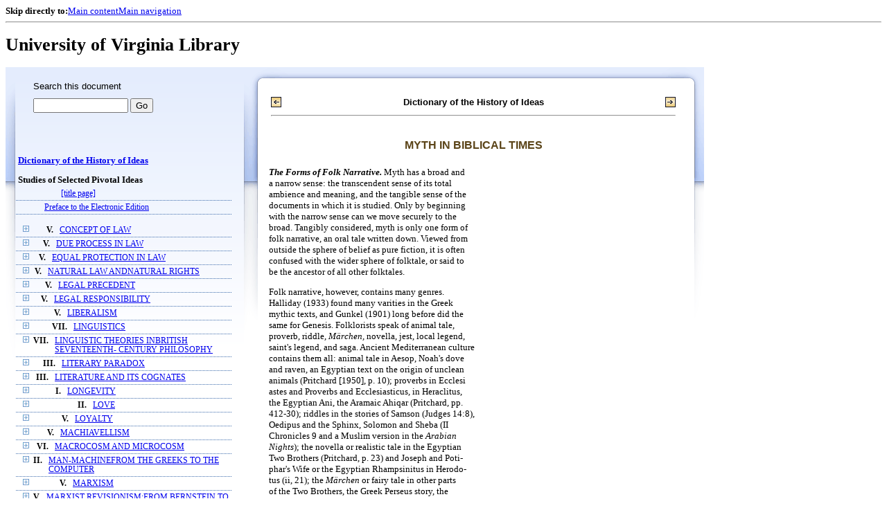

--- FILE ---
content_type: text/html;charset=UTF-8
request_url: https://xtf.lib.virginia.edu/xtf/view?docId=DicHist/uvaBook/tei/DicHist3.xml;chunk.id=dv3-36;toc.id=dv3-67;brand=default
body_size: 121203
content:

<!DOCTYPE html
  PUBLIC "-//W3C//DTD XHTML 1.0 Frameset//EN" "http://www.w3.org/TR/xhtml1/DTD/xhtml1-frameset.dtd">
<html xmlns="http://www.w3.org/1999/xhtml" xml:lang="en" lang="en"><head><meta http-equiv="Content-Type" content="text/html; charset=UTF-8; charset=UTF-8" /><title>Dictionary of the History of Ideas ::  :: University of Virginia Library</title><link href="http://www.lib.virginia.edu/scripts/yui-2.2.0a/build/grids/grids.css" rel="stylesheet" type="text/css" /><link href="https://www2.lib.virginia.edu/styles/main.css" rel="stylesheet" type="text/css" /><link rel="stylesheet" type="text/css" href="/xtf/css/default/dl.css" /><link rel="stylesheet" type="text/css" href="/xtf/css/default/toc.css" /><link rel="stylesheet" type="text/css" href="/xtf/css/default/table.css" /><link rel="stylesheet" type="text/css" href="/xtf/css/default/uva_blacklight_tei.css" /><link href="http://www.lib.virginia.edu/scripts/yahoo/2.3.0/build/button/assets/skins/sam/button.css" rel="stylesheet" type="text/css" /><script type="text/javascript" src="http://www.lib.virginia.edu/scripts/yahoo/2.3.0/build/yahoo-dom-event/yahoo-dom-event.js"></script><script type="text/javascript" src="http://www.lib.virginia.edu/scripts/yui-2.2.0a/build/element/element-beta-min.js"></script><script type="text/javascript" src="http://www.lib.virginia.edu/scripts/yui-2.2.0a/build/animation/animation-min.js"></script><script type="text/javascript" src="http://www.lib.virginia.edu/scripts/yui-2.2.0a/build/tabview/tabview-min.js"></script><script type="text/javascript" src="http://www.lib.virginia.edu/scripts/yahoo/2.3.0/build/button/button-beta-min.js"></script><script type="text/javascript" src="https://www2.lib.virginia.edu/scripts/main.js"></script><link href="https://www2.lib.virginia.edu/styles/components/news.css" rel="stylesheet" type="text/css" /><link href="https://www2.lib.virginia.edu/styles/home.css" rel="stylesheet" type="text/css" /><script type="text/javascript" src="https://xtf.lib.virginia.edu/xtf/script/jquery-1.2.6.min.js"></script><script type="text/javascript" src="https://xtf.lib.virginia.edu/xtf/script/showpage.js"></script></head><body id="home" class="uvalib-dl uvalib-hd1"><div id="globalHd"><div class="docWrap"><div id="skipToNav" class="imgReplace"><strong>Skip directly to:</strong><a href="#content">Main content</a><a href="#globalNav">Main navigation</a></div><hr /><div id="bookmarkMotif"></div><div id="branding"><h1 id="logo" class="imgReplace">University of Virginia Library</h1></div></div></div><div id="content"><div class="docWrap"><div id="subContent1"><div name="leftcolumn" class="leftcolumn"><div class="bbar"><form action="https://xtf.lib.virginia.edu/xtf/view" method="GET"><input type="hidden" name="docId" value="DicHist/uvaBook/tei/DicHist3.xml" /><input type="hidden" name="chunk.id" value="dv3-36" /><span class="search-text">Search this document</span><input name="query" type="text" size="15" id="bbar-query-box" /> <input type="submit" value="Go" id="bbar-submit-button" /></form></div><div class="toc"><table cellpadding="0" cellspacing="0" class="title"><tr><td><div class="toc_title"><a href="https://xtf.lib.virginia.edu/xtf/view?docId=DicHist/uvaBook/tei/DicHist3.xml;brand=default;" target="_top">Dictionary of the History of Ideas<br /></a><br />Studies of Selected Pivotal Ideas</div><div class="toc_byline"></div></td></tr></table><table cellpadding="0" cellspacing="0" class="toc-line"><tr><td class="hits" width="1"></td><td class="expand"> </td><td class="divnum"> </td><td class="head"><div class="l1"><a href="https://xtf.lib.virginia.edu/xtf/view?docId=DicHist/uvaBook/tei/DicHist3.xml;chunk.id=d3;toc.depth=100;brand=default" target="_top">[title page]</a></div></td></tr></table><table cellpadding="0" cellspacing="0" class="toc-line"><tr><td class="hits" width="1"></td><td class="expand"> </td><td class="divnum"> </td><td class="head"><div class="l1"><a href="https://xtf.lib.virginia.edu/xtf/view?docId=DicHist/uvaBook/tei/DicHist3.xml;chunk.id=d3a;toc.depth=1;toc.id=;brand=default" target="_top">Preface to the Electronic Edition</a></div></td></tr></table><br /><table cellpadding="0" cellspacing="0" class="toc-line"><tr><td class="hits" width="1"></td><td class="expand"><a href="https://xtf.lib.virginia.edu/xtf/view?docId=DicHist/uvaBook/tei/DicHist3.xml;chunk.id=dv3-36;toc.id=dv3-01;brand=default" target="_top"><img src="https://xtf.lib.virginia.edu/xtf/icons/default/i_expand.gif" border="0" alt="expand section" /></a></td><td class="divnum">V. </td><td class="head"><div class="l1"><a href="https://xtf.lib.virginia.edu/xtf/view?docId=DicHist/uvaBook/tei/DicHist3.xml;chunk.id=dv3-01;toc.depth=1;toc.id=dv3-01;brand=default" target="_top">CONCEPT OF LAW</a></div></td></tr></table><table cellpadding="0" cellspacing="0" class="toc-line"><tr><td class="hits" width="1"></td><td class="expand"><a href="https://xtf.lib.virginia.edu/xtf/view?docId=DicHist/uvaBook/tei/DicHist3.xml;chunk.id=dv3-36;toc.id=dv3-02;brand=default" target="_top"><img src="https://xtf.lib.virginia.edu/xtf/icons/default/i_expand.gif" border="0" alt="expand section" /></a></td><td class="divnum">V. </td><td class="head"><div class="l1"><a href="https://xtf.lib.virginia.edu/xtf/view?docId=DicHist/uvaBook/tei/DicHist3.xml;chunk.id=dv3-02;toc.depth=1;toc.id=dv3-02;brand=default" target="_top">DUE PROCESS IN LAW</a></div></td></tr></table><table cellpadding="0" cellspacing="0" class="toc-line"><tr><td class="hits" width="1"></td><td class="expand"><a href="https://xtf.lib.virginia.edu/xtf/view?docId=DicHist/uvaBook/tei/DicHist3.xml;chunk.id=dv3-36;toc.id=dv3-03;brand=default" target="_top"><img src="https://xtf.lib.virginia.edu/xtf/icons/default/i_expand.gif" border="0" alt="expand section" /></a></td><td class="divnum">V. </td><td class="head"><div class="l1"><a href="https://xtf.lib.virginia.edu/xtf/view?docId=DicHist/uvaBook/tei/DicHist3.xml;chunk.id=dv3-03;toc.depth=1;toc.id=dv3-03;brand=default" target="_top">EQUAL PROTECTION IN LAW</a></div></td></tr></table><table cellpadding="0" cellspacing="0" class="toc-line"><tr><td class="hits" width="1"></td><td class="expand"><a href="https://xtf.lib.virginia.edu/xtf/view?docId=DicHist/uvaBook/tei/DicHist3.xml;chunk.id=dv3-36;toc.id=dv3-04;brand=default" target="_top"><img src="https://xtf.lib.virginia.edu/xtf/icons/default/i_expand.gif" border="0" alt="expand section" /></a></td><td class="divnum">V. </td><td class="head"><div class="l1"><a href="https://xtf.lib.virginia.edu/xtf/view?docId=DicHist/uvaBook/tei/DicHist3.xml;chunk.id=dv3-04;toc.depth=1;toc.id=dv3-04;brand=default" target="_top">NATURAL LAW ANDNATURAL RIGHTS</a></div></td></tr></table><table cellpadding="0" cellspacing="0" class="toc-line"><tr><td class="hits" width="1"></td><td class="expand"><a href="https://xtf.lib.virginia.edu/xtf/view?docId=DicHist/uvaBook/tei/DicHist3.xml;chunk.id=dv3-36;toc.id=dv3-05;brand=default" target="_top"><img src="https://xtf.lib.virginia.edu/xtf/icons/default/i_expand.gif" border="0" alt="expand section" /></a></td><td class="divnum">V. </td><td class="head"><div class="l1"><a href="https://xtf.lib.virginia.edu/xtf/view?docId=DicHist/uvaBook/tei/DicHist3.xml;chunk.id=dv3-05;toc.depth=1;toc.id=dv3-05;brand=default" target="_top">LEGAL PRECEDENT</a></div></td></tr></table><table cellpadding="0" cellspacing="0" class="toc-line"><tr><td class="hits" width="1"></td><td class="expand"><a href="https://xtf.lib.virginia.edu/xtf/view?docId=DicHist/uvaBook/tei/DicHist3.xml;chunk.id=dv3-36;toc.id=dv3-06;brand=default" target="_top"><img src="https://xtf.lib.virginia.edu/xtf/icons/default/i_expand.gif" border="0" alt="expand section" /></a></td><td class="divnum">V. </td><td class="head"><div class="l1"><a href="https://xtf.lib.virginia.edu/xtf/view?docId=DicHist/uvaBook/tei/DicHist3.xml;chunk.id=dv3-06;toc.depth=1;toc.id=dv3-06;brand=default" target="_top">LEGAL RESPONSIBILITY</a></div></td></tr></table><table cellpadding="0" cellspacing="0" class="toc-line"><tr><td class="hits" width="1"></td><td class="expand"><a href="https://xtf.lib.virginia.edu/xtf/view?docId=DicHist/uvaBook/tei/DicHist3.xml;chunk.id=dv3-36;toc.id=dv3-07;brand=default" target="_top"><img src="https://xtf.lib.virginia.edu/xtf/icons/default/i_expand.gif" border="0" alt="expand section" /></a></td><td class="divnum">V. </td><td class="head"><div class="l1"><a href="https://xtf.lib.virginia.edu/xtf/view?docId=DicHist/uvaBook/tei/DicHist3.xml;chunk.id=dv3-07;toc.depth=1;toc.id=dv3-07;brand=default" target="_top">LIBERALISM</a></div></td></tr></table><table cellpadding="0" cellspacing="0" class="toc-line"><tr><td class="hits" width="1"></td><td class="expand"><a href="https://xtf.lib.virginia.edu/xtf/view?docId=DicHist/uvaBook/tei/DicHist3.xml;chunk.id=dv3-36;toc.id=dv3-08;brand=default" target="_top"><img src="https://xtf.lib.virginia.edu/xtf/icons/default/i_expand.gif" border="0" alt="expand section" /></a></td><td class="divnum">VII. </td><td class="head"><div class="l1"><a href="https://xtf.lib.virginia.edu/xtf/view?docId=DicHist/uvaBook/tei/DicHist3.xml;chunk.id=dv3-08;toc.depth=1;toc.id=dv3-08;brand=default" target="_top">LINGUISTICS</a></div></td></tr></table><table cellpadding="0" cellspacing="0" class="toc-line"><tr><td class="hits" width="1"></td><td class="expand"><a href="https://xtf.lib.virginia.edu/xtf/view?docId=DicHist/uvaBook/tei/DicHist3.xml;chunk.id=dv3-36;toc.id=dv3-09;brand=default" target="_top"><img src="https://xtf.lib.virginia.edu/xtf/icons/default/i_expand.gif" border="0" alt="expand section" /></a></td><td class="divnum">VII. </td><td class="head"><div class="l1"><a href="https://xtf.lib.virginia.edu/xtf/view?docId=DicHist/uvaBook/tei/DicHist3.xml;chunk.id=dv3-09;toc.depth=1;toc.id=dv3-09;brand=default" target="_top">LINGUISTIC THEORIES INBRITISH SEVENTEENTH-
CENTURY PHILOSOPHY</a></div></td></tr></table><table cellpadding="0" cellspacing="0" class="toc-line"><tr><td class="hits" width="1"></td><td class="expand"><a href="https://xtf.lib.virginia.edu/xtf/view?docId=DicHist/uvaBook/tei/DicHist3.xml;chunk.id=dv3-36;toc.id=dv3-10;brand=default" target="_top"><img src="https://xtf.lib.virginia.edu/xtf/icons/default/i_expand.gif" border="0" alt="expand section" /></a></td><td class="divnum">III. </td><td class="head"><div class="l1"><a href="https://xtf.lib.virginia.edu/xtf/view?docId=DicHist/uvaBook/tei/DicHist3.xml;chunk.id=dv3-10;toc.depth=1;toc.id=dv3-10;brand=default" target="_top">LITERARY PARADOX</a></div></td></tr></table><table cellpadding="0" cellspacing="0" class="toc-line"><tr><td class="hits" width="1"></td><td class="expand"><a href="https://xtf.lib.virginia.edu/xtf/view?docId=DicHist/uvaBook/tei/DicHist3.xml;chunk.id=dv3-36;toc.id=dv3-11;brand=default" target="_top"><img src="https://xtf.lib.virginia.edu/xtf/icons/default/i_expand.gif" border="0" alt="expand section" /></a></td><td class="divnum">III. </td><td class="head"><div class="l1"><a href="https://xtf.lib.virginia.edu/xtf/view?docId=DicHist/uvaBook/tei/DicHist3.xml;chunk.id=dv3-11;toc.depth=1;toc.id=dv3-11;brand=default" target="_top">LITERATURE AND ITS COGNATES</a></div></td></tr></table><table cellpadding="0" cellspacing="0" class="toc-line"><tr><td class="hits" width="1"></td><td class="expand"><a href="https://xtf.lib.virginia.edu/xtf/view?docId=DicHist/uvaBook/tei/DicHist3.xml;chunk.id=dv3-36;toc.id=dv3-12;brand=default" target="_top"><img src="https://xtf.lib.virginia.edu/xtf/icons/default/i_expand.gif" border="0" alt="expand section" /></a></td><td class="divnum">I. </td><td class="head"><div class="l1"><a href="https://xtf.lib.virginia.edu/xtf/view?docId=DicHist/uvaBook/tei/DicHist3.xml;chunk.id=dv3-12;toc.depth=1;toc.id=dv3-12;brand=default" target="_top">LONGEVITY</a></div></td></tr></table><table cellpadding="0" cellspacing="0" class="toc-line"><tr><td class="hits" width="1"></td><td class="expand"><a href="https://xtf.lib.virginia.edu/xtf/view?docId=DicHist/uvaBook/tei/DicHist3.xml;chunk.id=dv3-36;toc.id=dv3-13;brand=default" target="_top"><img src="https://xtf.lib.virginia.edu/xtf/icons/default/i_expand.gif" border="0" alt="expand section" /></a></td><td class="divnum">II. </td><td class="head"><div class="l1"><a href="https://xtf.lib.virginia.edu/xtf/view?docId=DicHist/uvaBook/tei/DicHist3.xml;chunk.id=dv3-13;toc.depth=1;toc.id=dv3-13;brand=default" target="_top">LOVE</a></div></td></tr></table><table cellpadding="0" cellspacing="0" class="toc-line"><tr><td class="hits" width="1"></td><td class="expand"><a href="https://xtf.lib.virginia.edu/xtf/view?docId=DicHist/uvaBook/tei/DicHist3.xml;chunk.id=dv3-36;toc.id=dv3-14;brand=default" target="_top"><img src="https://xtf.lib.virginia.edu/xtf/icons/default/i_expand.gif" border="0" alt="expand section" /></a></td><td class="divnum">V. </td><td class="head"><div class="l1"><a href="https://xtf.lib.virginia.edu/xtf/view?docId=DicHist/uvaBook/tei/DicHist3.xml;chunk.id=dv3-14;toc.depth=1;toc.id=dv3-14;brand=default" target="_top">LOYALTY</a></div></td></tr></table><table cellpadding="0" cellspacing="0" class="toc-line"><tr><td class="hits" width="1"></td><td class="expand"><a href="https://xtf.lib.virginia.edu/xtf/view?docId=DicHist/uvaBook/tei/DicHist3.xml;chunk.id=dv3-36;toc.id=dv3-15;brand=default" target="_top"><img src="https://xtf.lib.virginia.edu/xtf/icons/default/i_expand.gif" border="0" alt="expand section" /></a></td><td class="divnum">V. </td><td class="head"><div class="l1"><a href="https://xtf.lib.virginia.edu/xtf/view?docId=DicHist/uvaBook/tei/DicHist3.xml;chunk.id=dv3-15;toc.depth=1;toc.id=dv3-15;brand=default" target="_top">MACHIAVELLISM</a></div></td></tr></table><table cellpadding="0" cellspacing="0" class="toc-line"><tr><td class="hits" width="1"></td><td class="expand"><a href="https://xtf.lib.virginia.edu/xtf/view?docId=DicHist/uvaBook/tei/DicHist3.xml;chunk.id=dv3-36;toc.id=dv3-16;brand=default" target="_top"><img src="https://xtf.lib.virginia.edu/xtf/icons/default/i_expand.gif" border="0" alt="expand section" /></a></td><td class="divnum">VI. </td><td class="head"><div class="l1"><a href="https://xtf.lib.virginia.edu/xtf/view?docId=DicHist/uvaBook/tei/DicHist3.xml;chunk.id=dv3-16;toc.depth=1;toc.id=dv3-16;brand=default" target="_top">MACROCOSM AND MICROCOSM</a></div></td></tr></table><table cellpadding="0" cellspacing="0" class="toc-line"><tr><td class="hits" width="1"></td><td class="expand"><a href="https://xtf.lib.virginia.edu/xtf/view?docId=DicHist/uvaBook/tei/DicHist3.xml;chunk.id=dv3-36;toc.id=dv3-17;brand=default" target="_top"><img src="https://xtf.lib.virginia.edu/xtf/icons/default/i_expand.gif" border="0" alt="expand section" /></a></td><td class="divnum">II. </td><td class="head"><div class="l1"><a href="https://xtf.lib.virginia.edu/xtf/view?docId=DicHist/uvaBook/tei/DicHist3.xml;chunk.id=dv3-17;toc.depth=1;toc.id=dv3-17;brand=default" target="_top">MAN-MACHINEFROM THE GREEKS
TO THE COMPUTER</a></div></td></tr></table><table cellpadding="0" cellspacing="0" class="toc-line"><tr><td class="hits" width="1"></td><td class="expand"><a href="https://xtf.lib.virginia.edu/xtf/view?docId=DicHist/uvaBook/tei/DicHist3.xml;chunk.id=dv3-36;toc.id=dv3-18;brand=default" target="_top"><img src="https://xtf.lib.virginia.edu/xtf/icons/default/i_expand.gif" border="0" alt="expand section" /></a></td><td class="divnum">V. </td><td class="head"><div class="l1"><a href="https://xtf.lib.virginia.edu/xtf/view?docId=DicHist/uvaBook/tei/DicHist3.xml;chunk.id=dv3-18;toc.depth=1;toc.id=dv3-18;brand=default" target="_top">MARXISM</a></div></td></tr></table><table cellpadding="0" cellspacing="0" class="toc-line"><tr><td class="hits" width="1"></td><td class="expand"><a href="https://xtf.lib.virginia.edu/xtf/view?docId=DicHist/uvaBook/tei/DicHist3.xml;chunk.id=dv3-36;toc.id=dv3-19;brand=default" target="_top"><img src="https://xtf.lib.virginia.edu/xtf/icons/default/i_expand.gif" border="0" alt="expand section" /></a></td><td class="divnum">V. </td><td class="head"><div class="l1"><a href="https://xtf.lib.virginia.edu/xtf/view?docId=DicHist/uvaBook/tei/DicHist3.xml;chunk.id=dv3-19;toc.depth=1;toc.id=dv3-19;brand=default" target="_top">MARXIST REVISIONISM:FROM BERNSTEIN TO
MODERN FORMS</a></div></td></tr></table><table cellpadding="0" cellspacing="0" class="toc-line"><tr><td class="hits" width="1"></td><td class="expand"><a href="https://xtf.lib.virginia.edu/xtf/view?docId=DicHist/uvaBook/tei/DicHist3.xml;chunk.id=dv3-36;toc.id=dv3-20;brand=default" target="_top"><img src="https://xtf.lib.virginia.edu/xtf/icons/default/i_expand.gif" border="0" alt="expand section" /></a></td><td class="divnum">VII. </td><td class="head"><div class="l1"><a href="https://xtf.lib.virginia.edu/xtf/view?docId=DicHist/uvaBook/tei/DicHist3.xml;chunk.id=dv3-20;toc.depth=1;toc.id=dv3-20;brand=default" target="_top">RELATIVITY OF STANDARDS OFMATHEMATICAL RIGOR</a></div></td></tr></table><table cellpadding="0" cellspacing="0" class="toc-line"><tr><td class="hits" width="1"></td><td class="expand"><a href="https://xtf.lib.virginia.edu/xtf/view?docId=DicHist/uvaBook/tei/DicHist3.xml;chunk.id=dv3-36;toc.id=dv3-21;brand=default" target="_top"><img src="https://xtf.lib.virginia.edu/xtf/icons/default/i_expand.gif" border="0" alt="expand section" /></a></td><td class="divnum">VII. </td><td class="head"><div class="l1"><a href="https://xtf.lib.virginia.edu/xtf/view?docId=DicHist/uvaBook/tei/DicHist3.xml;chunk.id=dv3-21;toc.depth=1;toc.id=dv3-21;brand=default" target="_top">MATHEMATICS INCULTURAL HISTORY</a></div></td></tr></table><table cellpadding="0" cellspacing="0" class="toc-line"><tr><td class="hits" width="1"></td><td class="expand"><a href="https://xtf.lib.virginia.edu/xtf/view?docId=DicHist/uvaBook/tei/DicHist3.xml;chunk.id=dv3-36;toc.id=dv3-22;brand=default" target="_top"><img src="https://xtf.lib.virginia.edu/xtf/icons/default/i_expand.gif" border="0" alt="expand section" /></a></td><td class="divnum">I. </td><td class="head"><div class="l1"><a href="https://xtf.lib.virginia.edu/xtf/view?docId=DicHist/uvaBook/tei/DicHist3.xml;chunk.id=dv3-22;toc.depth=1;toc.id=dv3-22;brand=default" target="_top">CHANGING CONCEPTSOF MATTER FROM
ANTIQUITY TO NEWTON</a></div></td></tr></table><table cellpadding="0" cellspacing="0" class="toc-line"><tr><td class="hits" width="1"></td><td class="expand"><a href="https://xtf.lib.virginia.edu/xtf/view?docId=DicHist/uvaBook/tei/DicHist3.xml;chunk.id=dv3-36;toc.id=dv3-23;brand=default" target="_top"><img src="https://xtf.lib.virginia.edu/xtf/icons/default/i_expand.gif" border="0" alt="expand section" /></a></td><td class="divnum">VI. </td><td class="head"><div class="l1"><a href="https://xtf.lib.virginia.edu/xtf/view?docId=DicHist/uvaBook/tei/DicHist3.xml;chunk.id=dv3-23;toc.depth=1;toc.id=dv3-23;brand=default" target="_top">METAPHOR IN PHILOSOPHY</a></div></td></tr></table><table cellpadding="0" cellspacing="0" class="toc-line"><tr><td class="hits" width="1"></td><td class="expand"><a href="https://xtf.lib.virginia.edu/xtf/view?docId=DicHist/uvaBook/tei/DicHist3.xml;chunk.id=dv3-36;toc.id=dv3-24;brand=default" target="_top"><img src="https://xtf.lib.virginia.edu/xtf/icons/default/i_expand.gif" border="0" alt="expand section" /></a></td><td class="divnum">VI. </td><td class="head"><div class="l1"><a href="https://xtf.lib.virginia.edu/xtf/view?docId=DicHist/uvaBook/tei/DicHist3.xml;chunk.id=dv3-24;toc.depth=1;toc.id=dv3-24;brand=default" target="_top">METAPHOR INRELIGIOUS DISCOURSE</a></div></td></tr></table><table cellpadding="0" cellspacing="0" class="toc-line"><tr><td class="hits" width="1"></td><td class="expand"><a href="https://xtf.lib.virginia.edu/xtf/view?docId=DicHist/uvaBook/tei/DicHist3.xml;chunk.id=dv3-36;toc.id=dv3-25;brand=default" target="_top"><img src="https://xtf.lib.virginia.edu/xtf/icons/default/i_expand.gif" border="0" alt="expand section" /></a></td><td class="divnum">VI. </td><td class="head"><div class="l1"><a href="https://xtf.lib.virginia.edu/xtf/view?docId=DicHist/uvaBook/tei/DicHist3.xml;chunk.id=dv3-25;toc.depth=1;toc.id=dv3-25;brand=default" target="_top">METAPHYSICAL IMAGINATION</a></div></td></tr></table><table cellpadding="0" cellspacing="0" class="toc-line"><tr><td class="hits" width="1"></td><td class="expand"><a href="https://xtf.lib.virginia.edu/xtf/view?docId=DicHist/uvaBook/tei/DicHist3.xml;chunk.id=dv3-36;toc.id=dv3-26;brand=default" target="_top"><img src="https://xtf.lib.virginia.edu/xtf/icons/default/i_expand.gif" border="0" alt="expand section" /></a></td><td class="divnum">III. </td><td class="head"><div class="l1"><a href="https://xtf.lib.virginia.edu/xtf/view?docId=DicHist/uvaBook/tei/DicHist3.xml;chunk.id=dv3-26;toc.depth=1;toc.id=dv3-26;brand=default" target="_top">MILLENARIANISM</a></div></td></tr></table><table cellpadding="0" cellspacing="0" class="toc-line"><tr><td class="hits" width="1"></td><td class="expand"><a href="https://xtf.lib.virginia.edu/xtf/view?docId=DicHist/uvaBook/tei/DicHist3.xml;chunk.id=dv3-36;toc.id=dv3-27;brand=default" target="_top"><img src="https://xtf.lib.virginia.edu/xtf/icons/default/i_expand.gif" border="0" alt="expand section" /></a></td><td class="divnum">III. </td><td class="head"><div class="l1"><a href="https://xtf.lib.virginia.edu/xtf/view?docId=DicHist/uvaBook/tei/DicHist3.xml;chunk.id=dv3-27;toc.depth=1;toc.id=dv3-27;brand=default" target="_top">MIMESIS</a></div></td></tr></table><table cellpadding="0" cellspacing="0" class="toc-line"><tr><td class="hits" width="1"></td><td class="expand"><a href="https://xtf.lib.virginia.edu/xtf/view?docId=DicHist/uvaBook/tei/DicHist3.xml;chunk.id=dv3-36;toc.id=dv3-28;brand=default" target="_top"><img src="https://xtf.lib.virginia.edu/xtf/icons/default/i_expand.gif" border="0" alt="expand section" /></a></td><td class="divnum">VI. </td><td class="head"><div class="l1"><a href="https://xtf.lib.virginia.edu/xtf/view?docId=DicHist/uvaBook/tei/DicHist3.xml;chunk.id=dv3-28;toc.depth=1;toc.id=dv3-28;brand=default" target="_top">MORAL SENSE</a></div></td></tr></table><table cellpadding="0" cellspacing="0" class="toc-line"><tr><td class="hits" width="1"></td><td class="expand"><a href="https://xtf.lib.virginia.edu/xtf/view?docId=DicHist/uvaBook/tei/DicHist3.xml;chunk.id=dv3-36;toc.id=dv3-29;brand=default" target="_top"><img src="https://xtf.lib.virginia.edu/xtf/icons/default/i_expand.gif" border="0" alt="expand section" /></a></td><td class="divnum">III. </td><td class="head"><div class="l1"><a href="https://xtf.lib.virginia.edu/xtf/view?docId=DicHist/uvaBook/tei/DicHist3.xml;chunk.id=dv3-29;toc.depth=1;toc.id=dv3-29;brand=default" target="_top">MOTIF</a></div></td></tr></table><table cellpadding="0" cellspacing="0" class="toc-line"><tr><td class="hits" width="1"></td><td class="expand"><a href="https://xtf.lib.virginia.edu/xtf/view?docId=DicHist/uvaBook/tei/DicHist3.xml;chunk.id=dv3-36;toc.id=dv3-30;brand=default" target="_top"><img src="https://xtf.lib.virginia.edu/xtf/icons/default/i_expand.gif" border="0" alt="expand section" /></a></td><td class="divnum">III. </td><td class="head"><div class="l1"><a href="https://xtf.lib.virginia.edu/xtf/view?docId=DicHist/uvaBook/tei/DicHist3.xml;chunk.id=dv3-30;toc.depth=1;toc.id=dv3-30;brand=default" target="_top">MOTIF IN LITERATURE:THE FAUST THEME</a></div></td></tr></table><table cellpadding="0" cellspacing="0" class="toc-line"><tr><td class="hits" width="1"></td><td class="expand"><a href="https://xtf.lib.virginia.edu/xtf/view?docId=DicHist/uvaBook/tei/DicHist3.xml;chunk.id=dv3-36;toc.id=dv3-31;brand=default" target="_top"><img src="https://xtf.lib.virginia.edu/xtf/icons/default/i_expand.gif" border="0" alt="expand section" /></a></td><td class="divnum">III. </td><td class="head"><div class="l1"><a href="https://xtf.lib.virginia.edu/xtf/view?docId=DicHist/uvaBook/tei/DicHist3.xml;chunk.id=dv3-31;toc.depth=1;toc.id=dv3-31;brand=default" target="_top">LITERARY ATTITUDESTOWARD MOUNTAINS</a></div></td></tr></table><table cellpadding="0" cellspacing="0" class="toc-line"><tr><td class="hits" width="1"></td><td class="expand"><a href="https://xtf.lib.virginia.edu/xtf/view?docId=DicHist/uvaBook/tei/DicHist3.xml;chunk.id=dv3-36;toc.id=dv3-32;brand=default" target="_top"><img src="https://xtf.lib.virginia.edu/xtf/icons/default/i_expand.gif" border="0" alt="expand section" /></a></td><td class="divnum">III. </td><td class="head"><div class="l1"><a href="https://xtf.lib.virginia.edu/xtf/view?docId=DicHist/uvaBook/tei/DicHist3.xml;chunk.id=dv3-32;toc.depth=1;toc.id=dv3-32;brand=default" target="_top">MUSIC AND SCIENCE</a></div></td></tr></table><table cellpadding="0" cellspacing="0" class="toc-line"><tr><td class="hits" width="1"></td><td class="expand"><a href="https://xtf.lib.virginia.edu/xtf/view?docId=DicHist/uvaBook/tei/DicHist3.xml;chunk.id=dv3-36;toc.id=dv3-33;brand=default" target="_top"><img src="https://xtf.lib.virginia.edu/xtf/icons/default/i_expand.gif" border="0" alt="expand section" /></a></td><td class="divnum">III. </td><td class="head"><div class="l1"><a href="https://xtf.lib.virginia.edu/xtf/view?docId=DicHist/uvaBook/tei/DicHist3.xml;chunk.id=dv3-33;toc.depth=1;toc.id=dv3-33;brand=default" target="_top">MUSIC AS A DEMONIC ART</a></div></td></tr></table><table cellpadding="0" cellspacing="0" class="toc-line"><tr><td class="hits" width="1"></td><td class="expand"><a href="https://xtf.lib.virginia.edu/xtf/view?docId=DicHist/uvaBook/tei/DicHist3.xml;chunk.id=dv3-36;toc.id=dv3-34;brand=default" target="_top"><img src="https://xtf.lib.virginia.edu/xtf/icons/default/i_expand.gif" border="0" alt="expand section" /></a></td><td class="divnum">III. </td><td class="head"><div class="l1"><a href="https://xtf.lib.virginia.edu/xtf/view?docId=DicHist/uvaBook/tei/DicHist3.xml;chunk.id=dv3-34;toc.depth=1;toc.id=dv3-34;brand=default" target="_top">MUSIC AS A DIVINE ART</a></div></td></tr></table><table cellpadding="0" cellspacing="0" class="toc-line"><tr><td class="hits" width="1"></td><td class="expand"><a href="https://xtf.lib.virginia.edu/xtf/view?docId=DicHist/uvaBook/tei/DicHist3.xml;chunk.id=dv3-36;toc.id=dv3-35;brand=default" target="_top"><img src="https://xtf.lib.virginia.edu/xtf/icons/default/i_expand.gif" border="0" alt="expand section" /></a></td><td class="divnum">III. </td><td class="head"><div class="l1"><a href="https://xtf.lib.virginia.edu/xtf/view?docId=DicHist/uvaBook/tei/DicHist3.xml;chunk.id=dv3-35;toc.depth=1;toc.id=dv3-35;brand=default" target="_top">MYTH IN ANTIQUITY</a></div></td></tr></table><table cellpadding="0" cellspacing="0" class="toc-line"><tr><td class="hits" width="1"></td><td class="expand"><a href="https://xtf.lib.virginia.edu/xtf/view?docId=DicHist/uvaBook/tei/DicHist3.xml;chunk.id=dv3-36;toc.id=dv3-36;brand=default" target="_top"><img src="https://xtf.lib.virginia.edu/xtf/icons/default/i_expand.gif" border="0" alt="expand section" /></a></td><td class="divnum">III. </td><td class="head"><a name="X"></a><div class="l1"><span class="toc-hi">MYTH IN BIBLICAL TIMES</span></div></td></tr></table><table cellpadding="0" cellspacing="0" class="toc-line"><tr><td class="hits" width="1"></td><td class="expand"><a href="https://xtf.lib.virginia.edu/xtf/view?docId=DicHist/uvaBook/tei/DicHist3.xml;chunk.id=dv3-36;toc.id=dv3-37;brand=default" target="_top"><img src="https://xtf.lib.virginia.edu/xtf/icons/default/i_expand.gif" border="0" alt="expand section" /></a></td><td class="divnum">III. </td><td class="head"><div class="l1"><a href="https://xtf.lib.virginia.edu/xtf/view?docId=DicHist/uvaBook/tei/DicHist3.xml;chunk.id=dv3-37;toc.depth=1;toc.id=dv3-37;brand=default" target="_top">MYTH IN THE MIDDLE AGESAND THE RENAISSANCE</a></div></td></tr></table><table cellpadding="0" cellspacing="0" class="toc-line"><tr><td class="hits" width="1"></td><td class="expand"><a href="https://xtf.lib.virginia.edu/xtf/view?docId=DicHist/uvaBook/tei/DicHist3.xml;chunk.id=dv3-36;toc.id=dv3-38;brand=default" target="_top"><img src="https://xtf.lib.virginia.edu/xtf/icons/default/i_expand.gif" border="0" alt="expand section" /></a></td><td class="divnum">III. </td><td class="head"><div class="l1"><a href="https://xtf.lib.virginia.edu/xtf/view?docId=DicHist/uvaBook/tei/DicHist3.xml;chunk.id=dv3-38;toc.depth=1;toc.id=dv3-38;brand=default" target="_top">MYTH INENGLISH LITERATURE:
SEVENTEENTH AND
EIGHTEENTH CENTURIES</a></div></td></tr></table><table cellpadding="0" cellspacing="0" class="toc-line"><tr><td class="hits" width="1"></td><td class="expand"><a href="https://xtf.lib.virginia.edu/xtf/view?docId=DicHist/uvaBook/tei/DicHist3.xml;chunk.id=dv3-36;toc.id=dv3-39;brand=default" target="_top"><img src="https://xtf.lib.virginia.edu/xtf/icons/default/i_expand.gif" border="0" alt="expand section" /></a></td><td class="divnum">III. </td><td class="head"><div class="l1"><a href="https://xtf.lib.virginia.edu/xtf/view?docId=DicHist/uvaBook/tei/DicHist3.xml;chunk.id=dv3-39;toc.depth=1;toc.id=dv3-39;brand=default" target="_top">MYTH IN THE EIGHTEENTH ANDEARLY NINETEENTH CENTURIES</a></div></td></tr></table><table cellpadding="0" cellspacing="0" class="toc-line"><tr><td class="hits" width="1"></td><td class="expand"><a href="https://xtf.lib.virginia.edu/xtf/view?docId=DicHist/uvaBook/tei/DicHist3.xml;chunk.id=dv3-36;toc.id=dv3-40;brand=default" target="_top"><img src="https://xtf.lib.virginia.edu/xtf/icons/default/i_expand.gif" border="0" alt="expand section" /></a></td><td class="divnum">III. </td><td class="head"><div class="l1"><a href="https://xtf.lib.virginia.edu/xtf/view?docId=DicHist/uvaBook/tei/DicHist3.xml;chunk.id=dv3-40;toc.depth=1;toc.id=dv3-40;brand=default" target="_top">MYTH IN THE NINETEENTHAND TWENTIETH CENTURIES</a></div></td></tr></table><table cellpadding="0" cellspacing="0" class="toc-line"><tr><td class="hits" width="1"></td><td class="expand"><a href="https://xtf.lib.virginia.edu/xtf/view?docId=DicHist/uvaBook/tei/DicHist3.xml;chunk.id=dv3-36;toc.id=dv3-41;brand=default" target="_top"><img src="https://xtf.lib.virginia.edu/xtf/icons/default/i_expand.gif" border="0" alt="expand section" /></a></td><td class="divnum">V. </td><td class="head"><div class="l1"><a href="https://xtf.lib.virginia.edu/xtf/view?docId=DicHist/uvaBook/tei/DicHist3.xml;chunk.id=dv3-41;toc.depth=1;toc.id=dv3-41;brand=default" target="_top"> MEDIEVAL AND RENAISSANCEIDEAS OF NATION</a></div></td></tr></table><table cellpadding="0" cellspacing="0" class="toc-line"><tr><td class="hits" width="1"></td><td class="expand"><a href="https://xtf.lib.virginia.edu/xtf/view?docId=DicHist/uvaBook/tei/DicHist3.xml;chunk.id=dv3-36;toc.id=dv3-42;brand=default" target="_top"><img src="https://xtf.lib.virginia.edu/xtf/icons/default/i_expand.gif" border="0" alt="expand section" /></a></td><td class="divnum">V. </td><td class="head"><div class="l1"><a href="https://xtf.lib.virginia.edu/xtf/view?docId=DicHist/uvaBook/tei/DicHist3.xml;chunk.id=dv3-42;toc.depth=1;toc.id=dv3-42;brand=default" target="_top">NATIONALISM</a></div></td></tr></table><table cellpadding="0" cellspacing="0" class="toc-line"><tr><td class="hits" width="1"></td><td class="expand"><a href="https://xtf.lib.virginia.edu/xtf/view?docId=DicHist/uvaBook/tei/DicHist3.xml;chunk.id=dv3-36;toc.id=dv3-43;brand=default" target="_top"><img src="https://xtf.lib.virginia.edu/xtf/icons/default/i_expand.gif" border="0" alt="expand section" /></a></td><td class="divnum">III. </td><td class="head"><div class="l1"><a href="https://xtf.lib.virginia.edu/xtf/view?docId=DicHist/uvaBook/tei/DicHist3.xml;chunk.id=dv3-43;toc.depth=1;toc.id=dv3-43;brand=default" target="_top">NATURALISM IN ART</a></div></td></tr></table><table cellpadding="0" cellspacing="0" class="toc-line"><tr><td class="hits" width="1"></td><td class="expand"><a href="https://xtf.lib.virginia.edu/xtf/view?docId=DicHist/uvaBook/tei/DicHist3.xml;chunk.id=dv3-36;toc.id=dv3-44;brand=default" target="_top"><img src="https://xtf.lib.virginia.edu/xtf/icons/default/i_expand.gif" border="0" alt="expand section" /></a></td><td class="divnum">I. </td><td class="head"><div class="l1"><a href="https://xtf.lib.virginia.edu/xtf/view?docId=DicHist/uvaBook/tei/DicHist3.xml;chunk.id=dv3-44;toc.depth=1;toc.id=dv3-44;brand=default" target="_top">NATURE</a></div></td></tr></table><table cellpadding="0" cellspacing="0" class="toc-line"><tr><td class="hits" width="1"></td><td class="expand"><a href="https://xtf.lib.virginia.edu/xtf/view?docId=DicHist/uvaBook/tei/DicHist3.xml;chunk.id=dv3-36;toc.id=dv3-45;brand=default" target="_top"><img src="https://xtf.lib.virginia.edu/xtf/icons/default/i_expand.gif" border="0" alt="expand section" /></a></td><td class="divnum">VI. </td><td class="head"><div class="l1"><a href="https://xtf.lib.virginia.edu/xtf/view?docId=DicHist/uvaBook/tei/DicHist3.xml;chunk.id=dv3-45;toc.depth=1;toc.id=dv3-45;brand=default" target="_top">NECESSITY</a></div></td></tr></table><table cellpadding="0" cellspacing="0" class="toc-line"><tr><td class="hits" width="1"></td><td class="expand"><a href="https://xtf.lib.virginia.edu/xtf/view?docId=DicHist/uvaBook/tei/DicHist3.xml;chunk.id=dv3-36;toc.id=dv3-46;brand=default" target="_top"><img src="https://xtf.lib.virginia.edu/xtf/icons/default/i_expand.gif" border="0" alt="expand section" /></a></td><td class="divnum">III. </td><td class="head"><div class="l1"><a href="https://xtf.lib.virginia.edu/xtf/view?docId=DicHist/uvaBook/tei/DicHist3.xml;chunk.id=dv3-46;toc.depth=1;toc.id=dv3-46;brand=default" target="_top">NEO-CLASSICISM IN ART</a></div></td></tr></table><table cellpadding="0" cellspacing="0" class="toc-line"><tr><td class="hits" width="1"></td><td class="expand"><a href="https://xtf.lib.virginia.edu/xtf/view?docId=DicHist/uvaBook/tei/DicHist3.xml;chunk.id=dv3-36;toc.id=dv3-47;brand=default" target="_top"><img src="https://xtf.lib.virginia.edu/xtf/icons/default/i_expand.gif" border="0" alt="expand section" /></a></td><td class="divnum">VI. </td><td class="head"><div class="l1"><a href="https://xtf.lib.virginia.edu/xtf/view?docId=DicHist/uvaBook/tei/DicHist3.xml;chunk.id=dv3-47;toc.depth=1;toc.id=dv3-47;brand=default" target="_top">NEO-PLATONISM</a></div></td></tr></table><table cellpadding="0" cellspacing="0" class="toc-line"><tr><td class="hits" width="1"></td><td class="expand"><a href="https://xtf.lib.virginia.edu/xtf/view?docId=DicHist/uvaBook/tei/DicHist3.xml;chunk.id=dv3-36;toc.id=dv3-48;brand=default" target="_top"><img src="https://xtf.lib.virginia.edu/xtf/icons/default/i_expand.gif" border="0" alt="expand section" /></a></td><td class="divnum">I. </td><td class="head"><div class="l1"><a href="https://xtf.lib.virginia.edu/xtf/view?docId=DicHist/uvaBook/tei/DicHist3.xml;chunk.id=dv3-48;toc.depth=1;toc.id=dv3-48;brand=default" target="_top"> NEWTON AND THEMETHOD OF ANALYSIS</a></div></td></tr></table><table cellpadding="0" cellspacing="0" class="toc-line"><tr><td class="hits" width="1"></td><td class="expand"><a href="https://xtf.lib.virginia.edu/xtf/view?docId=DicHist/uvaBook/tei/DicHist3.xml;chunk.id=dv3-36;toc.id=dv3-49;brand=default" target="_top"><img src="https://xtf.lib.virginia.edu/xtf/icons/default/i_expand.gif" border="0" alt="expand section" /></a></td><td class="divnum">III. </td><td class="head"><div class="l1"><a href="https://xtf.lib.virginia.edu/xtf/view?docId=DicHist/uvaBook/tei/DicHist3.xml;chunk.id=dv3-49;toc.depth=1;toc.id=dv3-49;brand=default" target="_top">NEWTON'S OPTICKS ANDEIGHTEENTH-CENTURY
IMAGINATION</a></div></td></tr></table><table cellpadding="0" cellspacing="0" class="toc-line"><tr><td class="hits" width="1"></td><td class="expand"><a href="https://xtf.lib.virginia.edu/xtf/view?docId=DicHist/uvaBook/tei/DicHist3.xml;chunk.id=dv3-36;toc.id=dv3-50;brand=default" target="_top"><img src="https://xtf.lib.virginia.edu/xtf/icons/default/i_expand.gif" border="0" alt="expand section" /></a></td><td class="divnum">VII. </td><td class="head"><div class="l1"><a href="https://xtf.lib.virginia.edu/xtf/view?docId=DicHist/uvaBook/tei/DicHist3.xml;chunk.id=dv3-50;toc.depth=1;toc.id=dv3-50;brand=default" target="_top">NUMBER</a></div></td></tr></table><table cellpadding="0" cellspacing="0" class="toc-line"><tr><td class="hits" width="1"></td><td class="expand"><a href="https://xtf.lib.virginia.edu/xtf/view?docId=DicHist/uvaBook/tei/DicHist3.xml;chunk.id=dv3-36;toc.id=dv3-51;brand=default" target="_top"><img src="https://xtf.lib.virginia.edu/xtf/icons/default/i_expand.gif" border="0" alt="expand section" /></a></td><td class="divnum">I. </td><td class="head"><div class="l1"><a href="https://xtf.lib.virginia.edu/xtf/view?docId=DicHist/uvaBook/tei/DicHist3.xml;chunk.id=dv3-51;toc.depth=1;toc.id=dv3-51;brand=default" target="_top">OPTICS AND VISION</a></div></td></tr></table><table cellpadding="0" cellspacing="0" class="toc-line"><tr><td class="hits" width="1"></td><td class="expand"><a href="https://xtf.lib.virginia.edu/xtf/view?docId=DicHist/uvaBook/tei/DicHist3.xml;chunk.id=dv3-36;toc.id=dv3-52;brand=default" target="_top"><img src="https://xtf.lib.virginia.edu/xtf/icons/default/i_expand.gif" border="0" alt="expand section" /></a></td><td class="divnum">I. </td><td class="head"><div class="l1"><a href="https://xtf.lib.virginia.edu/xtf/view?docId=DicHist/uvaBook/tei/DicHist3.xml;chunk.id=dv3-52;toc.depth=1;toc.id=dv3-52;brand=default" target="_top">ORGANICISM</a></div></td></tr></table><table cellpadding="0" cellspacing="0" class="toc-line"><tr><td class="hits" width="1"></td><td class="expand"><a href="https://xtf.lib.virginia.edu/xtf/view?docId=DicHist/uvaBook/tei/DicHist3.xml;chunk.id=dv3-36;toc.id=dv3-53;brand=default" target="_top"><img src="https://xtf.lib.virginia.edu/xtf/icons/default/i_expand.gif" border="0" alt="expand section" /></a></td><td class="divnum">IV. </td><td class="head"><div class="l1"><a href="https://xtf.lib.virginia.edu/xtf/view?docId=DicHist/uvaBook/tei/DicHist3.xml;chunk.id=dv3-53;toc.depth=1;toc.id=dv3-53;brand=default" target="_top">ORIENTAL IDEASIN AMERICAN THOUGHT</a></div></td></tr></table><table cellpadding="0" cellspacing="0" class="toc-line"><tr><td class="hits" width="1"></td><td class="expand"><a href="https://xtf.lib.virginia.edu/xtf/view?docId=DicHist/uvaBook/tei/DicHist3.xml;chunk.id=dv3-36;toc.id=dv3-54;brand=default" target="_top"><img src="https://xtf.lib.virginia.edu/xtf/icons/default/i_expand.gif" border="0" alt="expand section" /></a></td><td class="divnum">VI. </td><td class="head"><div class="l1"><a href="https://xtf.lib.virginia.edu/xtf/view?docId=DicHist/uvaBook/tei/DicHist3.xml;chunk.id=dv3-54;toc.depth=1;toc.id=dv3-54;brand=default" target="_top">ETHICS OF PEACE</a></div></td></tr></table><table cellpadding="0" cellspacing="0" class="toc-line"><tr><td class="hits" width="1"></td><td class="expand"><a href="https://xtf.lib.virginia.edu/xtf/view?docId=DicHist/uvaBook/tei/DicHist3.xml;chunk.id=dv3-36;toc.id=dv3-55;brand=default" target="_top"><img src="https://xtf.lib.virginia.edu/xtf/icons/default/i_expand.gif" border="0" alt="expand section" /></a></td><td class="divnum">V. </td><td class="head"><div class="l1"><a href="https://xtf.lib.virginia.edu/xtf/view?docId=DicHist/uvaBook/tei/DicHist3.xml;chunk.id=dv3-55;toc.depth=1;toc.id=dv3-55;brand=default" target="_top">INTERNATIONAL PEACE</a></div></td></tr></table><table cellpadding="0" cellspacing="0" class="toc-line"><tr><td class="hits" width="1"></td><td class="expand"><a href="https://xtf.lib.virginia.edu/xtf/view?docId=DicHist/uvaBook/tei/DicHist3.xml;chunk.id=dv3-36;toc.id=dv3-56;brand=default" target="_top"><img src="https://xtf.lib.virginia.edu/xtf/icons/default/i_expand.gif" border="0" alt="expand section" /></a></td><td class="divnum">VI. </td><td class="head"><div class="l1"><a href="https://xtf.lib.virginia.edu/xtf/view?docId=DicHist/uvaBook/tei/DicHist3.xml;chunk.id=dv3-56;toc.depth=1;toc.id=dv3-56;brand=default" target="_top">PERENNIAL PHILOSOPHY</a></div></td></tr></table><table cellpadding="0" cellspacing="0" class="toc-line"><tr><td class="hits" width="1"></td><td class="expand"><a href="https://xtf.lib.virginia.edu/xtf/view?docId=DicHist/uvaBook/tei/DicHist3.xml;chunk.id=dv3-36;toc.id=dv3-57;brand=default" target="_top"><img src="https://xtf.lib.virginia.edu/xtf/icons/default/i_expand.gif" border="0" alt="expand section" /></a></td><td class="divnum">VI. </td><td class="head"><div class="l1"><a href="https://xtf.lib.virginia.edu/xtf/view?docId=DicHist/uvaBook/tei/DicHist3.xml;chunk.id=dv3-57;toc.depth=1;toc.id=dv3-57;brand=default" target="_top"> PERFECTIBILITY OF MAN</a></div></td></tr></table><table cellpadding="0" cellspacing="0" class="toc-line"><tr><td class="hits" width="1"></td><td class="expand"><a href="https://xtf.lib.virginia.edu/xtf/view?docId=DicHist/uvaBook/tei/DicHist3.xml;chunk.id=dv3-36;toc.id=dv3-58;brand=default" target="_top"><img src="https://xtf.lib.virginia.edu/xtf/icons/default/i_expand.gif" border="0" alt="expand section" /></a></td><td class="divnum">IV. </td><td class="head"><div class="l1"><a href="https://xtf.lib.virginia.edu/xtf/view?docId=DicHist/uvaBook/tei/DicHist3.xml;chunk.id=dv3-58;toc.depth=1;toc.id=dv3-58;brand=default" target="_top">PERIODIZATION IN HISTORY</a></div></td></tr></table><table cellpadding="0" cellspacing="0" class="toc-line"><tr><td class="hits" width="1"></td><td class="expand"><a href="https://xtf.lib.virginia.edu/xtf/view?docId=DicHist/uvaBook/tei/DicHist3.xml;chunk.id=dv3-36;toc.id=dv3-59;brand=default" target="_top"><img src="https://xtf.lib.virginia.edu/xtf/icons/default/i_expand.gif" border="0" alt="expand section" /></a></td><td class="divnum">III. </td><td class="head"><div class="l1"><a href="https://xtf.lib.virginia.edu/xtf/view?docId=DicHist/uvaBook/tei/DicHist3.xml;chunk.id=dv3-59;toc.depth=1;toc.id=dv3-59;brand=default" target="_top">PERIODIZATION INLITERARY HISTORY</a></div></td></tr></table><table cellpadding="0" cellspacing="0" class="toc-line"><tr><td class="hits" width="1"></td><td class="expand"><a href="https://xtf.lib.virginia.edu/xtf/view?docId=DicHist/uvaBook/tei/DicHist3.xml;chunk.id=dv3-36;toc.id=dv3-60;brand=default" target="_top"><img src="https://xtf.lib.virginia.edu/xtf/icons/default/i_expand.gif" border="0" alt="expand section" /></a></td><td class="divnum">V. </td><td class="head"><div class="l1"><a href="https://xtf.lib.virginia.edu/xtf/view?docId=DicHist/uvaBook/tei/DicHist3.xml;chunk.id=dv3-60;toc.depth=1;toc.id=dv3-60;brand=default" target="_top"> PHILANTHROPY</a></div></td></tr></table><table cellpadding="0" cellspacing="0" class="toc-line"><tr><td class="hits" width="1"></td><td class="expand"><a href="https://xtf.lib.virginia.edu/xtf/view?docId=DicHist/uvaBook/tei/DicHist3.xml;chunk.id=dv3-36;toc.id=dv3-61;brand=default" target="_top"><img src="https://xtf.lib.virginia.edu/xtf/icons/default/i_expand.gif" border="0" alt="expand section" /></a></td><td class="divnum">VI. </td><td class="head"><div class="l1"><a href="https://xtf.lib.virginia.edu/xtf/view?docId=DicHist/uvaBook/tei/DicHist3.xml;chunk.id=dv3-61;toc.depth=1;toc.id=dv3-61;brand=default" target="_top">PIETISM</a></div></td></tr></table><table cellpadding="0" cellspacing="0" class="toc-line"><tr><td class="hits" width="1"></td><td class="expand"><a href="https://xtf.lib.virginia.edu/xtf/view?docId=DicHist/uvaBook/tei/DicHist3.xml;chunk.id=dv3-36;toc.id=dv3-62;brand=default" target="_top"><img src="https://xtf.lib.virginia.edu/xtf/icons/default/i_expand.gif" border="0" alt="expand section" /></a></td><td class="divnum">III. </td><td class="head"><div class="l1"><a href="https://xtf.lib.virginia.edu/xtf/view?docId=DicHist/uvaBook/tei/DicHist3.xml;chunk.id=dv3-62;toc.depth=1;toc.id=dv3-62;brand=default" target="_top">RHETORIC AND LITERARYTHEORY IN PLATONISM</a></div></td></tr></table><table cellpadding="0" cellspacing="0" class="toc-line"><tr><td class="hits" width="1"></td><td class="expand"><a href="https://xtf.lib.virginia.edu/xtf/view?docId=DicHist/uvaBook/tei/DicHist3.xml;chunk.id=dv3-36;toc.id=dv3-63;brand=default" target="_top"><img src="https://xtf.lib.virginia.edu/xtf/icons/default/i_expand.gif" border="0" alt="expand section" /></a></td><td class="divnum">VI. </td><td class="head"><div class="l1"><a href="https://xtf.lib.virginia.edu/xtf/view?docId=DicHist/uvaBook/tei/DicHist3.xml;chunk.id=dv3-63;toc.depth=1;toc.id=dv3-63;brand=default" target="_top">PLATONISM IN PHILOSOPHYAND POETRY</a></div></td></tr></table><table cellpadding="0" cellspacing="0" class="toc-line"><tr><td class="hits" width="1"></td><td class="expand"><a href="https://xtf.lib.virginia.edu/xtf/view?docId=DicHist/uvaBook/tei/DicHist3.xml;chunk.id=dv3-36;toc.id=dv3-64;brand=default" target="_top"><img src="https://xtf.lib.virginia.edu/xtf/icons/default/i_expand.gif" border="0" alt="expand section" /></a></td><td class="divnum">VI. </td><td class="head"><div class="l1"><a href="https://xtf.lib.virginia.edu/xtf/view?docId=DicHist/uvaBook/tei/DicHist3.xml;chunk.id=dv3-64;toc.depth=1;toc.id=dv3-64;brand=default" target="_top">PLATONISM IN THE RENAISSANCE</a></div></td></tr></table><table cellpadding="0" cellspacing="0" class="toc-line"><tr><td class="hits" width="1"></td><td class="expand"><a href="https://xtf.lib.virginia.edu/xtf/view?docId=DicHist/uvaBook/tei/DicHist3.xml;chunk.id=dv3-36;toc.id=dv3-65;brand=default" target="_top"><img src="https://xtf.lib.virginia.edu/xtf/icons/default/i_expand.gif" border="0" alt="expand section" /></a></td><td class="divnum">VI. </td><td class="head"><div class="l1"><a href="https://xtf.lib.virginia.edu/xtf/view?docId=DicHist/uvaBook/tei/DicHist3.xml;chunk.id=dv3-65;toc.depth=1;toc.id=dv3-65;brand=default" target="_top">PLATONISMSINCE THE ENLIGHTENMENT</a></div></td></tr></table><table cellpadding="0" cellspacing="0" class="toc-line"><tr><td class="hits" width="1"></td><td class="expand"><a href="https://xtf.lib.virginia.edu/xtf/view?docId=DicHist/uvaBook/tei/DicHist3.xml;chunk.id=dv3-36;toc.id=dv3-66;brand=default" target="_top"><img src="https://xtf.lib.virginia.edu/xtf/icons/default/i_expand.gif" border="0" alt="expand section" /></a></td><td class="divnum">III. </td><td class="head"><div class="l1"><a href="https://xtf.lib.virginia.edu/xtf/view?docId=DicHist/uvaBook/tei/DicHist3.xml;chunk.id=dv3-66;toc.depth=1;toc.id=dv3-66;brand=default" target="_top">POETRY AND POETICS FROMANTIQUITY TO THE
MID-EIGHTEENTH CENTURY</a></div></td></tr></table><table cellpadding="0" cellspacing="0" class="toc-line"><tr><td class="hits" width="1"></td><td class="expand"><a href="https://xtf.lib.virginia.edu/xtf/view?docId=DicHist/uvaBook/tei/DicHist3.xml;chunk.id=dv3-36;toc.id=;brand=default" target="_top"><img src="https://xtf.lib.virginia.edu/xtf/icons/default/i_colpse.gif" border="0" alt="collapse section" /></a></td><td class="divnum">VI. </td><td class="head"><div class="l1"><a href="https://xtf.lib.virginia.edu/xtf/view?docId=DicHist/uvaBook/tei/DicHist3.xml;chunk.id=dv3-67;toc.depth=1;toc.id=dv3-67;brand=default" target="_top">POSITIVISM IN EUROPETO 1900</a></div></td></tr></table><table cellpadding="0" cellspacing="0" class="toc-line"><tr><td class="hits" width="25"></td><td class="expand"> </td><td class="divnum"> </td><td class="head"><div class="l2"><a href="https://xtf.lib.virginia.edu/xtf/view?docId=DicHist/uvaBook/tei/DicHist3.xml;chunk.id=d323;toc.depth=1;toc.id=dv3-67;brand=default" target="_top"> BIBLIOGRAPHY</a></div></td></tr></table><table cellpadding="0" cellspacing="0" class="toc-line"><tr><td class="hits" width="1"></td><td class="expand"><a href="https://xtf.lib.virginia.edu/xtf/view?docId=DicHist/uvaBook/tei/DicHist3.xml;chunk.id=dv3-36;toc.id=dv3-68;brand=default" target="_top"><img src="https://xtf.lib.virginia.edu/xtf/icons/default/i_expand.gif" border="0" alt="expand section" /></a></td><td class="divnum">VI. </td><td class="head"><div class="l1"><a href="https://xtf.lib.virginia.edu/xtf/view?docId=DicHist/uvaBook/tei/DicHist3.xml;chunk.id=dv3-68;toc.depth=1;toc.id=dv3-68;brand=default" target="_top"> POSITIVISM IN LATIN AMERICA</a></div></td></tr></table><table cellpadding="0" cellspacing="0" class="toc-line"><tr><td class="hits" width="1"></td><td class="expand"><a href="https://xtf.lib.virginia.edu/xtf/view?docId=DicHist/uvaBook/tei/DicHist3.xml;chunk.id=dv3-36;toc.id=dv3-69;brand=default" target="_top"><img src="https://xtf.lib.virginia.edu/xtf/icons/default/i_expand.gif" border="0" alt="expand section" /></a></td><td class="divnum">VI. </td><td class="head"><div class="l1"><a href="https://xtf.lib.virginia.edu/xtf/view?docId=DicHist/uvaBook/tei/DicHist3.xml;chunk.id=dv3-69;toc.depth=1;toc.id=dv3-69;brand=default" target="_top"> POSITIVISM IN THETWENTIETH CENTURY
(LOGICAL EMPIRICISM)</a></div></td></tr></table><table cellpadding="0" cellspacing="0" class="toc-line"><tr><td class="hits" width="1"></td><td class="expand"><a href="https://xtf.lib.virginia.edu/xtf/view?docId=DicHist/uvaBook/tei/DicHist3.xml;chunk.id=dv3-36;toc.id=dv3-70;brand=default" target="_top"><img src="https://xtf.lib.virginia.edu/xtf/icons/default/i_expand.gif" border="0" alt="expand section" /></a></td><td class="divnum">VI. </td><td class="head"><div class="l1"><a href="https://xtf.lib.virginia.edu/xtf/view?docId=DicHist/uvaBook/tei/DicHist3.xml;chunk.id=dv3-70;toc.depth=1;toc.id=dv3-70;brand=default" target="_top">PRAGMATISM</a></div></td></tr></table><table cellpadding="0" cellspacing="0" class="toc-line"><tr><td class="hits" width="1"></td><td class="expand"><a href="https://xtf.lib.virginia.edu/xtf/view?docId=DicHist/uvaBook/tei/DicHist3.xml;chunk.id=dv3-36;toc.id=dv3-71;brand=default" target="_top"><img src="https://xtf.lib.virginia.edu/xtf/icons/default/i_expand.gif" border="0" alt="expand section" /></a></td><td class="divnum">II. </td><td class="head"><div class="l1"><a href="https://xtf.lib.virginia.edu/xtf/view?docId=DicHist/uvaBook/tei/DicHist3.xml;chunk.id=dv3-71;toc.depth=1;toc.id=dv3-71;brand=default" target="_top">PRE-PLATONIC CONCEPTIONSOF HUMAN NATURE</a></div></td></tr></table><table cellpadding="0" cellspacing="0" class="toc-line"><tr><td class="hits" width="1"></td><td class="expand"><a href="https://xtf.lib.virginia.edu/xtf/view?docId=DicHist/uvaBook/tei/DicHist3.xml;chunk.id=dv3-36;toc.id=dv3-72;brand=default" target="_top"><img src="https://xtf.lib.virginia.edu/xtf/icons/default/i_expand.gif" border="0" alt="expand section" /></a></td><td class="divnum">II. </td><td class="head"><div class="l1"><a href="https://xtf.lib.virginia.edu/xtf/view?docId=DicHist/uvaBook/tei/DicHist3.xml;chunk.id=dv3-72;toc.depth=1;toc.id=dv3-72;brand=default" target="_top">PRIMITIVISM</a></div></td></tr></table><table cellpadding="0" cellspacing="0" class="toc-line"><tr><td class="hits" width="1"></td><td class="expand"><a href="https://xtf.lib.virginia.edu/xtf/view?docId=DicHist/uvaBook/tei/DicHist3.xml;chunk.id=dv3-36;toc.id=dv3-73;brand=default" target="_top"><img src="https://xtf.lib.virginia.edu/xtf/icons/default/i_expand.gif" border="0" alt="expand section" /></a></td><td class="divnum">II. </td><td class="head"><div class="l1"><a href="https://xtf.lib.virginia.edu/xtf/view?docId=DicHist/uvaBook/tei/DicHist3.xml;chunk.id=dv3-73;toc.depth=1;toc.id=dv3-73;brand=default" target="_top">PRIMITIVISM IN THEEIGHTEENTH CENTURY</a></div></td></tr></table><table cellpadding="0" cellspacing="0" class="toc-line"><tr><td class="hits" width="1"></td><td class="expand"><a href="https://xtf.lib.virginia.edu/xtf/view?docId=DicHist/uvaBook/tei/DicHist3.xml;chunk.id=dv3-36;toc.id=dv3-74;brand=default" target="_top"><img src="https://xtf.lib.virginia.edu/xtf/icons/default/i_expand.gif" border="0" alt="expand section" /></a></td><td class="divnum">VII. </td><td class="head"><div class="l1"><a href="https://xtf.lib.virginia.edu/xtf/view?docId=DicHist/uvaBook/tei/DicHist3.xml;chunk.id=dv3-74;toc.depth=1;toc.id=dv3-74;brand=default" target="_top">PROBABILITY:OBJECTIVE THEORY</a></div></td></tr></table><table cellpadding="0" cellspacing="0" class="toc-line"><tr><td class="hits" width="1"></td><td class="expand"><a href="https://xtf.lib.virginia.edu/xtf/view?docId=DicHist/uvaBook/tei/DicHist3.xml;chunk.id=dv3-36;toc.id=dv3-75;brand=default" target="_top"><img src="https://xtf.lib.virginia.edu/xtf/icons/default/i_expand.gif" border="0" alt="expand section" /></a></td><td class="divnum">IV. </td><td class="head"><div class="l1"><a href="https://xtf.lib.virginia.edu/xtf/view?docId=DicHist/uvaBook/tei/DicHist3.xml;chunk.id=dv3-75;toc.depth=1;toc.id=dv3-75;brand=default" target="_top">PROGRESS IN CLASSICAL ANTIQUITY</a></div></td></tr></table><table cellpadding="0" cellspacing="0" class="toc-line"><tr><td class="hits" width="1"></td><td class="expand"><a href="https://xtf.lib.virginia.edu/xtf/view?docId=DicHist/uvaBook/tei/DicHist3.xml;chunk.id=dv3-36;toc.id=dv3-76;brand=default" target="_top"><img src="https://xtf.lib.virginia.edu/xtf/icons/default/i_expand.gif" border="0" alt="expand section" /></a></td><td class="divnum">IV. </td><td class="head"><div class="l1"><a href="https://xtf.lib.virginia.edu/xtf/view?docId=DicHist/uvaBook/tei/DicHist3.xml;chunk.id=dv3-76;toc.depth=1;toc.id=dv3-76;brand=default" target="_top">PROGRESS INTHE MODERN ERA</a></div></td></tr></table><table cellpadding="0" cellspacing="0" class="toc-line"><tr><td class="hits" width="1"></td><td class="expand"><a href="https://xtf.lib.virginia.edu/xtf/view?docId=DicHist/uvaBook/tei/DicHist3.xml;chunk.id=dv3-36;toc.id=dv3-77;brand=default" target="_top"><img src="https://xtf.lib.virginia.edu/xtf/icons/default/i_expand.gif" border="0" alt="expand section" /></a></td><td class="divnum">V. </td><td class="head"><div class="l1"><a href="https://xtf.lib.virginia.edu/xtf/view?docId=DicHist/uvaBook/tei/DicHist3.xml;chunk.id=dv3-77;toc.depth=1;toc.id=dv3-77;brand=default" target="_top">PROPERTY</a></div></td></tr></table><table cellpadding="0" cellspacing="0" class="toc-line"><tr><td class="hits" width="1"></td><td class="expand"><a href="https://xtf.lib.virginia.edu/xtf/view?docId=DicHist/uvaBook/tei/DicHist3.xml;chunk.id=dv3-36;toc.id=dv3-78;brand=default" target="_top"><img src="https://xtf.lib.virginia.edu/xtf/icons/default/i_expand.gif" border="0" alt="expand section" /></a></td><td class="divnum">VI. </td><td class="head"><div class="l1"><a href="https://xtf.lib.virginia.edu/xtf/view?docId=DicHist/uvaBook/tei/DicHist3.xml;chunk.id=dv3-78;toc.depth=1;toc.id=dv3-78;brand=default" target="_top">PROPHECY INHEBREW SCRIPTURE</a></div></td></tr></table><table cellpadding="0" cellspacing="0" class="toc-line"><tr><td class="hits" width="1"></td><td class="expand"><a href="https://xtf.lib.virginia.edu/xtf/view?docId=DicHist/uvaBook/tei/DicHist3.xml;chunk.id=dv3-36;toc.id=dv3-79;brand=default" target="_top"><img src="https://xtf.lib.virginia.edu/xtf/icons/default/i_expand.gif" border="0" alt="expand section" /></a></td><td class="divnum">VI. </td><td class="head"><div class="l1"><a href="https://xtf.lib.virginia.edu/xtf/view?docId=DicHist/uvaBook/tei/DicHist3.xml;chunk.id=dv3-79;toc.depth=1;toc.id=dv3-79;brand=default" target="_top">PROPHECY IN THEMIDDLE AGES</a></div></td></tr></table><table cellpadding="0" cellspacing="0" class="toc-line"><tr><td class="hits" width="1"></td><td class="expand"><a href="https://xtf.lib.virginia.edu/xtf/view?docId=DicHist/uvaBook/tei/DicHist3.xml;chunk.id=dv3-36;toc.id=dv3-80;brand=default" target="_top"><img src="https://xtf.lib.virginia.edu/xtf/icons/default/i_expand.gif" border="0" alt="expand section" /></a></td><td class="divnum">V. </td><td class="head"><div class="l1"><a href="https://xtf.lib.virginia.edu/xtf/view?docId=DicHist/uvaBook/tei/DicHist3.xml;chunk.id=dv3-80;toc.depth=1;toc.id=dv3-80;brand=default" target="_top">PROTEST MOVEMENTS</a></div></td></tr></table><br /><div class="expandAll"><img src="https://xtf.lib.virginia.edu/xtf/icons/default/i_colpse.gif" border="0" alt="collapse section" /> <a href="https://xtf.lib.virginia.edu/xtf/view?docId=DicHist/uvaBook/tei/DicHist3.xml;chunk.id=dv3-36;toc.depth=1;brand=default" target="_top">Collapse All</a> | <a href="https://xtf.lib.virginia.edu/xtf/view?docId=DicHist/uvaBook/tei/DicHist3.xml;chunk.id=dv3-36;toc.depth=100;brand=default" target="_top">Expand All</a> <img src="https://xtf.lib.virginia.edu/xtf/icons/default/i_expand.gif" border="0" alt="expand section" /></div></div></div></div><div id="docText" class="bd gA"><div class="addPadding"><div id="mainContent"><table class="navbar"><tr><td width="25%" align="left"><a target="_top" href="https://xtf.lib.virginia.edu/xtf/view?docId=DicHist/uvaBook/tei/DicHist3.xml&amp;chunk.id=dv3-35&amp;toc.id=dv3-35&amp;brand=default"><img src="https://xtf.lib.virginia.edu/xtf/icons/default/b_prev.gif" width="15" height="15" border="0" alt="previous section" title="previous section" /></a></td><td width="50%" align="center"><span class="chapter-text"> Dictionary of the History of Ideas<br /> </span></td><td width="25%" align="right"><a target="_top" href="https://xtf.lib.virginia.edu/xtf/view?docId=DicHist/uvaBook/tei/DicHist3.xml&amp;chunk.id=dv3-37&amp;toc.id=dv3-37&amp;brand=default"><img src="https://xtf.lib.virginia.edu/xtf/icons/default/b_next.gif" width="15" height="15" border="0" alt="next section" title="next section" /></a></td></tr><tr><td colspan="3"><hr class="hr-title" /></td></tr></table><div class="content"><h4 class="normal">MYTH IN BIBLICAL TIMES</h4>
<p class="tei_p"><span class="tei_bold"><i>The Forms of Folk Narrative.</i></span> Myth has a broad and<br />
a narrow sense: the transcendent sense of its total<br />
ambience and meaning, and the tangible sense of the<br />
documents in which it is studied. Only by beginning<br />
with the narrow sense can we move securely to the<br />
broad. Tangibly considered, myth is only one form of<br />
folk narrative, an oral tale written down. Viewed from<br />
outside the sphere of belief as pure fiction, it is often<br />
confused with the wider sphere of folktale, or said to<br />
be the ancestor of all other folktales.</p>
<p class="tei_p">Folk narrative, however, contains many genres.<br />
Halliday (1933) found many varities in the Greek<br />
mythic texts, and Gunkel (1901) long before did the<br />
same for Genesis. Folklorists speak of animal tale,<br />
proverb, riddle, <i>Märchen,</i> novella, jest, local legend,<br />
saint's legend, and saga. Ancient Mediterranean culture<br />
contains them all: animal tale in Aesop, Noah's dove<br />
and raven, an Egyptian text on the origin of unclean<br />
animals (Pritchard [1950], p. 10); proverbs in Ecclesi<br />
astes and Proverbs and Ecclesiasticus, in Heraclitus,<br />
the Egyptian Ani, the Aramaic Ahiqar (Pritchard, pp.<br />
412-30); riddles in the stories of Samson (Judges 14:8),<br />
Oedipus and the Sphinx, Solomon and Sheba (II<br />
Chronicles 9 and a Muslim version in the <i>Arabian<br />
Nights</i>); the novella or realistic tale in the Egyptian<br />
Two Brothers (Pritchard, p. 23) and Joseph and Poti-<br />
phar's Wife or the Egyptian Rhampsinitus in Herodo-<br />
tus (ii, 21); the <i>Märchen</i> or fairy tale in other parts<br />
of the Two Brothers, the Greek Perseus story, the<br />
Babylonian <i>Gilgamesh</i> and <i>Etana</i> (Pritchard, pp. 72,<br />
114), the poison maiden (<i>vagina dentata</i>) and Grateful<br />
Dead Man of the apocryphal Book of Tobit; the jests<br />
of Aesop, Aristophanes and the parables of Jesus, the<br />
Ugaritic tale of Aqhat (Pritchard, p. 149) and Jacob's<br />
tricks with Laban; the local legends describing the<br />
origin of places in Jacob's wrestling with the angel at<br />
Bethel, Lot's Wife and the Destruction of Sodom,<br />
Theseus and the Minotaur in the Cretan labyrinths,<br />
Marduk and the building of Babylon in the Akkadian<br />
Creation epic <i>Enuma Elish</i> (Pritchard, p. 68) and the<br />
Tower of Babel; the saints' legends of Elijah, the Acts<br />
of the Apostles, the Seven Sleepers, the apocryphal<br />
    <i>Martyrdom of Isaiah</i> (Charles [1913], II, 159); and the<br />
sagas or linked hero-tales of Hercules, Theseus, Jason<br />
and the Argonauts, Samson, David, Abraham, Moses<br />
and Gilgamesh. Gunkel and Mowinckel (Gunkel, 1901;<br />
Rowley [1951], p. 162) have shed great light on the<br />
Old Testament, especially the lyrical Psalms, with the<br />
approach known as “form-criticism.” Seen in its folk-<br />
loristic and literary aspects the Bible has vastly differ-<br />
ent meaning than when its books were thought to have<br />
been composed all of a piece by a Moses, a David,<br />
or a Solomon.</p>
<p class="tei_p">Though all these forms are in the Bible and in other<br />
Mediterranean narrative collections, as well as in mod-<br />
ern oral tales and what we call the Bible of the Folk<br />
(pseudepigrapha, Muslim and Mandaean writings,<br />
Rabbinical and patristic legend), the crucial question<br />
of myth is best understood if we concentrate on three<br />
types: myth, <i>Märchen,</i> legend. Regarded not by the<br />
“neutral” scholar but by the participating believer<br />
myth is sacred truth, legend adorned history, and <i>Mär-<br />
chen</i> plain fiction. Only to the alien or the too-late<br />
born is myth fiction. Regarded in the light of function<br />
and purpose myth and ritual are religious rein-<br />
forcements of the social bond; legend, which informs<br />
us of our ancestry and of the migration of peoples,<br />
is instructive; <i>Märchen</i> is purely for entertainment. To<br />
say that the Bible is rich in all of these is not to impugn<br />
its contents, for all are true to man as myth is true<br />
to the God or gods in whom he believes.</p>
<p class="tei_p"><span class="tei_bold"><i>The Problem of Myth in the Bible.</i></span> Since myth is<br />
sacred tradition, not fiction, the word can be applied<br />
<div class="run-head"><hr class="run-head" /><div class="run-head-pagenum_0">276</div><div class="screen-image" style="display:none;" id="_container"><img class="page_screen" title="Click to Shrink" /></div><br /></div>


to the biblical story by devout Jew or Christian with<br />
no loss of faith or respect. Chadwick ([1932-40], II,<br />
629-77) said we rarely go to the Bible for myth because<br />
there is so much saga and history in it. To claim it<br />
all as sober history would be to destroy its poetry, yet<br />
there is much history or “metahistory” there, for the<br />
Creation and Flood are about beginnings which cer-<br />
tainly did begin, the Crucifixion refers to a historical<br />
event whatever one might say of the Incarnation and<br />
Virgin Birth, and to the Last Judgment we would deny<br />
the name of “future history” to our peril. In myth the<br />
most profound history is that of the psyche of the men<br />
who made it, of the societies which it strengthened,<br />
of the religious power it has always commanded. Bult-<br />
mann, Tillich, and other de-mythologizers of the New<br />
Testament do not destroy the “kerygma” or preaching<br />
of the gospel of Christ (Throckmorton [1960], p. 115);<br />
the Wellhausen analyses of the books of the Old Testa-<br />
ment into Jehovist, Elohist, and Priestly documents<br />
merely bring the myths back a stage or two without<br />
destroying their force of mythic thought (Wellhausen,<br />
1878; Pfeiffer, 1941). Each man sees Jesus in the way<br />
he needs: Matthew (27:46) saw him in his human qual<br />
ity (“My God, why hast thou forsaken me?”), Luke<br />
(23:34) in his mercy as judge (“Father forgive them;<br />
for they know not what they do”); Saint Paul and Saint<br />
Augustine as the incarnate junction between flesh and<br />
spirit; the early Catacomb paintings as the good shep-<br />
herd who leaves “the ninety and nine, and goeth into<br />
the mountains, and seeketh that which hath gone<br />
astray” (Matthew 18:12); the Byzantine tympanum<br />
frescoes and mosaics heralded by Henry Adams turn<br />
the shepherd into the stern judge of Doomsday; Ezra<br />
Pound's <i>Ballad of the Goodly Fere</i> views him through<br />
the eyes of Simon Zelotes as a strong hero who drives<br />
the money changers out of the Temple and eats of the<br />
honeycomb; Bruce Barton sees him as the first adver-<br />
tising man; Piero della Francesca's <i>Resurrection</i> and<br />
the Old English <i>Dream of the Rood</i> make him the<br />
warrior who overcomes the sleeping soldiers (Figure<br />
1); the sentimental nineteenth century sees him as a<br />
beardless boy and Michelangelo's <i>Pietà</i> as a corpse<br />
converted to the bambino in Mary's arms; Woody<br />
Guthrie sings a ballad to the tune of Jesse James in<br />
which he is an outlaw who loves the poor and who<br />
was killed by the landlords and a dirty little coward<br />
called Judas Iscariot. By itself each of these is a reduc-<br />
tion of the myth; together they are holistic. Thus the<br />
strength of myth lies not in doctrine but in its perpetual<br />
re-creation. Myth is “that haunting awareness of trans-<br />
cendental forces peering through the cracks of the<br />
visible universe” (Philip Wheelwright, <i>Daedalus</i><br />
[1959], p. 360).</p>
<p class="tei_p">As S. H. Hooke says (1963, pp. 11-16) “Myth is a<br />
product of human imagination arising out of a definite<br />
situation and intended to do something. Hence the<br />
right question... is not 'Is it true?' but 'What is it<br />
intended to do?'” He subdivides myths into five: ritual<br />
myths like the Divine King, the slain and resurrected<br />
God; origin myths like the invention of music and<br />
civilization by Tubal and Jubal; cult myths like Exodus<br />
and Passover; prestige myths which “invest the birth<br />
and exploits of a popular hero with an aura of mystery<br />
and wonder” (Moses, Samson, Jesus); eschatological<br />
myths like Armageddon and Antichrist. Such classifi-<br />
cations heed origin and function, and their elaboration<br />
and adornment from further pagan sources is signalized<br />
by Clement of Alexandria (150?-220): “I will give ye<br />
understanding of the mysteries of the Logos by means<br />
of images with which you are familiar” (Rahner [1963],<br />
p. 12). In all cultures myth reinforces the community,<br />
but in the great salvation religions like Judaism, Islam,<br />
and Christianity it extends the community by conver-<br />
sion.</p>
<p class="tei_p"><span class="tei_bold"><i>The Chain of History.</i></span> We must distinguish between<br />
myths in the Bible and myths about the Bible. For<br />
every theorist there is something: sky-gods, fertility<br />
<div class="run-head"><hr class="run-head" /><div class="run-head-pagenum_1">277</div><div class="screen-image" style="display:none;" id="_container"><img class="page_screen" title="Click to Shrink" /></div><br /></div>


ritual, Jungian archetypes. Myth and ritual, eloquently<br />
defended by Frazer and Hooke, have under attack been<br />
modified somewhat from their original reductionism<br />
(Utley, 1960; Fontenrose, 1966); seen now in perspec-<br />
tive they have done much to place Old and New<br />
Testament in the Mediterranean and Asia Minor reli-<br />
gious milieu. But the divine kingship of these historians<br />
is fundamentally a matter of origins alone, and though<br />
Israel and Christianity were perpetually subject to new<br />
injections of the pagan patterns, to stress them as the<br />
only aspect of Myth in the Bible is to fall into the<br />
genetic fallacy, admired in the nineteenth century but<br />
deplored in the configurational and “structural” twen-<br />
tieth. Though we shall not scant its insights, we shall<br />
find the rival theory of <i>Heilsgeschichte,</i> Salvation-<br />
history, or the Chain of History a better scheme by<br />
which to present the Bible's variety. Its plenitude, or<br />
making of significance in each event in the Bible, is<br />
parallel to that plenitude in the universe which Love-<br />
joy called the Chain of Being. The center of the<br />
Hebrew Torah and its Christian sequel is the history<br />
of God's chosen people and of those who chose to be<br />
with Christ. The Christian scheme, so brilliantly out-<br />
lined in Augustine's <i>City of God</i> (413-25 A.D.), is Crea-<br />
tion, Fall, Incarnation, Passion, Crucifixion, Atone-<br />
ment, Resurrection, and Last Judgment. This pattern<br />
leaves its mark on medieval drama, <i>Piers Plowman,</i> and<br />
possibly <i>King Lear, Beowulf,</i> and William Faulkner's<br />
novels.</p>
<p class="tei_p">Less clearly realized is that the same kind of histori-<br />
cal philosophy lies behind the sacred books of the Jews,<br />
who like the Christians had a religion of development<br />
rather than stasis, a “before and after” rather than a<br />
mere annalistic account. “The Lord of Creation is also<br />
the Lord of History,” no local cult god but One bring-<br />
ing victory over all nations (Robinson, I, 406). In the<br />
Law and the Prophets we find Creation, Fall, Redemp-<br />
tion through Moses, Lawgiving and the Exodus to the<br />
Promised Land, the Suffering Servants of Job and the<br />
Prophets, the Messianic Hope and the Apocalypse (for<br />
the last see Charles, 1913, and above all the Book of<br />
Daniel). The Old Testament is a series of the Covenants<br />
with God's People. Though the covenanting is eternal,<br />
it is dramatized by Noah and his dietary precepts, by<br />
Abraham and circumcision, by Moses and the Deca-<br />
logue, by that travelling shrine, the Ark of the Cove-<br />
nant, which was often believed to contain Yahweh<br />
himself, by Aaron and David and the priesthood and<br />
the kingship, and by the prophets Jeremiah and<br />
Ezekiel, who are unconscious witnesses to the Christian<br />
scheme and the Son of Man.</p>
<p class="tei_p">Hundreds of rabbinical legends testify as well to the<br />
Chain of History (Ginzberg, 1912-38). Adam's gar-<br />
ments, made of light and given him by God before<br />
 the Fall or made of the serpent's skin thereafter, de-<br />
scended to Noah through Enoch and Methuselah, were<br />
stolen from the Ark of Noah by Ham, were secreted<br />
by Ham's son Cush and thence passed to Nimrod.<br />
When he wore them he was invincible and irresistible,<br />
and man and beast fell down before him (Ginzberg,<br />
I, 79-80; V, 102-04). Aaron's rod, which blossomed<br />
with ripe almonds and was created by God before the<br />
first Sabbath, was inscribed with the Ineffable Name;<br />
Moses conserved it with the Ark of Covenant, and the<br />
Judean kings used it unto the destruction of the Tem-<br />
ple, when it disappeared. Elijah will recover it and<br />
hand it to the Messiah (Ginzberg, II, 335-36; VI,<br />
106-07).</p>
<p class="tei_p">The same idea of plenitude is found in the medieval<br />
Christian legend of the Cross. Instructed by Adam on<br />
his deathbed and by the angel who guarded Paradise,<br />
Seth sets out to find the Oil of Mercy, sees a vision<br />
where Tree of Life and Fall are one, in which a dry<br />
tree gives way to the Child (Oil of Mercy) in its<br />
branches. The angel gives him three apple seeds, which<br />
he plants under Adam's tongue, and which grow into<br />
a trinity of trees, the high cedar or Father, the sweet<br />
cypress or Son, and the fruitful pine or Holy Ghost.<br />
Moses draws forth the twigs and they become his<br />
miraculous rod; he replants them and David finds them<br />
growing as one tree; Solomon trims it to a beam which<br />
will not fit the Temple since it has another destiny.<br />
Told by Sheba to preserve the beam, he throws it as<br />
a bridge across a fish-pool; it floats on a healing well<br />
which springs forth and there the enemies of Christ<br />
find it and manufacture the Holy Rood. This complex<br />
legend is vivid typology become literal history, just as<br />
Adam's skull, carried by Noah's ark to Calvary, causes<br />
the place to be called Golgotha and rests beneath the<br />
Cross, where it is baptized by the Savior's blood<br />
(Quinn, 1962).</p>
<p class="tei_p">Given this tendency to fill history to proportions<br />
worthy of the Almighty, we shall arrange the Bible's<br />
myths in an order which allows them both their indi-<br />
vidual, archetypal significance and their place in the<br />
chain.</p>

<div class="tei_blockquote"><p class="tei_p">From Jewish eschatology, transformed in the mind and by<br />
the experience of Jesus, Christianity has inherited a moral<br />
interpretation of history and of human destiny, a sense of<br />
the profound moral crisis arising from the antinomy between<br />
the “present age” and the “age to come,” and a conviction<br />
that God will not rest until the antinomy has been resolved<br />
and the creation has been redeemed</p></div>
<p class="right">
(Hooke [1956], p. 201).
</p>

<p class="tei_p">Prefiguration is no mere rhetorical device or inter-<br />
pretational method: “The Lamb is slain before the<br />
tragedies of history ever begin, and the whole of history<br />
is viewed at a glance” in God's Eternal Present<br />
(Throckmorton, p. 172).</p>
<div class="run-head"><hr class="run-head" /><div class="run-head-pagenum_0">278</div><div class="screen-image" style="display:none;" id="_container"><img class="page_screen" title="Click to Shrink" /></div><br /></div>


<p class="tei_p"><span class="tei_bold"><i>Creation.</i></span> All the Mediterranean cultures have<br />
anthropomorphized Creation as history become myth:<br />
Hesiod and Ovid, the Egyptian masturbatory Atum<br />
(“thou didst spit out what was Shu, thou didst sputter<br />
out what was Tefnut”—Pritchard, p. 3), the Akkadian<br />
<i>Enuma Elish</i> with ritual combat and copulation be-<br />
tween Apsu and Tiamat (Pritchard, p. 60), the accounts<br />
of creation in Genesis 1 and 2, <i>Fiat lux</i> climaxed with<br />
the Sabbath and reinforced by the philosophic <i>In prin-<br />
cipio</i> of the Gospel of John: “In the beginning was the<br />
Word, and the Word was with God, and the Word was<br />
God.... In him was life, and the life was the light<br />
of men.” It is found in the great tragedy or divine<br />
comedy of Job: “Then the Lord answered Job out of<br />
the whirlwind, and said... Where wast thou when<br />
I laid the foundations of the earth?... When the<br />
morning stars sang together, and all the sons of God<br />
shouted for joy?” In Genesis 1, God made sun and<br />
moon to rule over the universe, and man to rule over<br />
the beasts and whales and cattle (Figure 2); in Genesis<br />
2, He once more created man and planted the primi-<br />
tivistic Eden and let man name them, and “then he<br />
made him Eve.” Critics speak of these two stories as<br />
a priestly ritual account (P) climaxed with the Sabbath,<br />
and a more anthropomorphic account (J) of Yahweh,<br />
man-centered (Pfeiffer, pp. 129-209; Skinner, pp. 1-70;<br />
Speiser, 1924). Yet the subsequent mythic history can<br />
treat them as one.</p>
<p class="tei_p"><span class="tei_bold"><i>The Fall of Man, Cain and Abel.</i></span> To the man and<br />
woman, naked and unashamed, came the serpent to<br />
tempt them to eat the Forbidden Fruit. They fell, both<br />
 for the sake of pleasure and of wisdom: “And the eyes<br />
of them both were opened, and they knew that they<br />
were naked; and they sewed fig leaves together, and<br />
made themselves aprons.” In true oriental fashion the<br />
Lord, “walking in the garden in the cool of the day,”<br />
in his own desert oasis, comes to cross-examine them<br />
and show them the folly of their abandoning Innocence<br />
for Experience, to use Blakean and Rousseauistic terms.<br />
The serpent (not yet clearly Satan) is cursed: “upon<br />
thy belly shalt thou go, and dust shalt thou eat all the<br />
days of thy life”; the “seed of man shall bruise thy<br />
head, and thou shalt bruise his heel.” Woman is con-<br />
demned to pain and sorrow in childbirth and subjection<br />
to man; Man, exiled in a land of thorns and thistles<br />
must earn his bread “in the sweat of his face” and must<br />
return to the dust from which he was created. Fearing<br />
that “the man is become as one of us, to know good<br />
and evil... lest he put forth his hand and take also<br />
of the tree of life, and eat, and live forever,” Yahweh<br />
drove Adam out of the garden and placed Cherubim<br />
with a flaming sword “to keep the way of the tree<br />
of life.” And Adam knew his wife and she conceived<br />
and bore Cain, “a man from the Lord.”</p>
<p class="tei_p">With all its man-centered naiveté, the story reflects<br />
brilliant speculation. At base a simple origin tale or<br />
“just-so” story, it goes to the heart of the problem of<br />
evil and the loss of immortality. In Greece Prometheus<br />
had made man from clay, and after the Flood his<br />
fellow-Titan Deucalion had made him once more by<br />
throwing stones over his shoulder; such stories are<br />
widespread (Frazer [1919], I, 3-44). The Fall, found<br />
<div class="run-head"><hr class="run-head" /><div class="run-head-pagenum_1">279</div><div class="screen-image" style="display:none;" id="_container"><img class="page_screen" title="Click to Shrink" /></div><br /></div>


in Greece as Pandora's Box, in Assyria forms part of<br />
the myth of Adapa, who broke the wing of the South<br />
Wind and created dissension among the gods, and<br />
though deeply repentant, was cursed by death and<br />
disease (Pritchard, p. 101). In the epic <i>Gilgamesh</i> the<br />
hero seeks Utnapishtim, hero of the Flood, to obtain<br />
the secret of immortality, which lies in a thorny plant.<br />
“Gilgamesh saw a well whose water was cool. He went<br />
down to bathe in the water. A serpent snuffed the<br />
fragrance of the plant; it came up from the water and<br />
carried off the plant. Going back it shed its slough.”<br />
Thus, despite the ritual cleansing, all was lost to man.<br />
According to Frazer ([1919], I, 45-77) this is the wide-<br />
spread folktale of the perverted message and the cast<br />
skin, in which the snake, immortal because of his an-<br />
nual sloughing off, steals immortality from his rival<br />
man (see Krappe, 1927 and 1928). The Tree of Life<br />
itself is a massive concept, akin to the World-trees of<br />
Siberian and Norse mythology (Harva, 1938 and 1952).<br />
The Fall of Man finds resonance in the fall of the King<br />
of Tyre, “Thou” who “hast been in Eden the garden<br />
of God” (Ezekiel 28:13) and that of the King of Baby-<br />
lon, who became identified with Lucifer (Isaiah 14:12):<br />
“How art thou fallen from heaven, O Lucifer, son of<br />
the morning!” (Bamberger, 1952; Graves, p. 57). Yet<br />
Adam's tragic calamity is a <i>felix culpa,</i> a blessed sin<br />
which leads to the Atonement:</p>

<div class="tei_blockquote"><div class="tei_lg">
<span>Ne hadde the appil take ben, the appil taken ben,</span><br />
<span>ne hadde neuer our lady a ben heuene quen;</span><br />
<span>Blyssid be the tyme that appil take was,</span><br />
<span>Ther-fore we mown syngyn, 'deo gracias!'</span><br />
</div></div>
<p class="right">
(Lovejoy, 1948, p. 277; Weisinger, 1953; fifteenth-<br />
century poem).
</p>

<p class="tei_p">Once the primitive oasis with trees and living waters<br />
was violated by the noble savages (Lovejoy and Boas,<br />
1935) the wickedness of man increased, and the first<br />
brother slew his sibling rival. The Hebrews saw this<br />
as a feud between farmer and shepherd, the settled<br />
agriculturalist of Canaan and the wandering Semitic<br />
nomad (Graves, p. 85). A modern structural anthro-<br />
pologist sees it as a homosexual incest myth, paralleling<br />
the fall of Adam and Eve (Leach, in Middleton [1967],<br />
pp. 8-13, 65). External exegesis has explained where<br />
Cain's wife came from, why God was so harsh as to<br />
refuse Cain's vegetable sacrifice and so kind as to<br />
provide him with a protective mark, and how he was<br />
slain by Lamech (Frazer [1918], I, 78-104). A notable<br />
parallel is the Sumerian Dispute between Shepherd-<br />
God and Farmer-God (Pritchard, p. 41). Fratricidal<br />
quarrels continue with Isaac and Ishmael, Jacob and<br />
Esau, Joseph and his brethren. We still kill our brothers.</p>
<p class="tei_p"><span class="tei_bold"><i>Flood and Second Creation.</i></span> Murder may be a relic<br />
of primitive violence or the gruesome beginning of<br />
 civilization. The nine patriarchs after Adam, with both<br />
Cainite and Sethite forms, are climaxed by the Cainite<br />
Lamech (Genesis 4) who invents bigamy, kills his an-<br />
cestor Cain, and sings the ancient fragment of a<br />
Bedouin Sword Song to his wives. Fittingly his sons<br />
were culture-heroes: Jabal the tentsman, Jubal the<br />
inventor of harp and organ, and Tubal-Cain the metal-<br />
worker. Their sister was Naamah, the lovely one, whom<br />
the Middle Ages made the wife of Noah and inventor<br />
of clothmaking. Such accounts of the inception of<br />
culture, which recall the Greek Prometheus and the<br />
American Indian Coyote, are greatly elaborated in the<br />
Books of Enoch and Jubilees (Charles [1913], II) and<br />
in one of the Dead Sea Scrolls. There is also a good<br />
Lamech (Genesis 5), who gives birth to Noah “saying,<br />
This son shall comfort us concerning the work and toil<br />
of our hands, because of the ground which the Lord<br />
hath cursed.” Probably this passage reflects the later<br />
Noah who brought the vine, Noah the agricultural<br />
hero. There follows an undoubted fragment of poly-<br />
theistic myth, of how “the sons of God saw the daugh-<br />
ters of men that they were fair; and they took them<br />
wives of all which they chose.... There were giants<br />
in the earth in those days; and also after that, when<br />
the sons of God came in unto the daughters of men,<br />
and they bare children to them, the same became<br />
mighty men which were of old, men of renown.”</p>
<p class="tei_p">God repents that he has made man and punishes him<br />
with the catastrophic Flood, which has probably<br />
caused more exegesis and expansion in the Bible of the<br />
Folk than any other story in Genesis (Figure 3). Merg-<br />
ing as the Bible does the ritualistic priestly account,<br />
concerned with the seasons, and the earlier Yahwist<br />
writing, we may recall that the righteous Noah and<br />
his three sons and all their wives were saved along with<br />
two or seven of each animal, while those outside the<br />
Ark were drowned, that the Ark landed on Ararat after<br />
an episode with bird messengers, and that Noah sacri-<br />
ficed on an altar newly built, whereupon God spoke<br />
to him the first great Covenant, a set of precepts<br />
promising no further flood, demanding an end to mur-<br />
der and to eating meat without proper bloodletting,<br />
and setting the rainbow (the sky-god's weapon?) in the<br />
clouds as token of the bargain. Thus the world was<br />
brought once more to order in a Second Creation.</p>
<p class="tei_p">This story is the inspiration for hundreds of further<br />
patristic, Jewish, Muslim, and European accessions to<br />
the Bible of the Folk (Dähnhardt, 1907-12; Ginzberg,<br />
Gaer, 1951; Allen, 1949; Utley, 1960, 1961, 1968).<br />
Apart from these Bible-derived legends it has countless<br />
parallels all over the world, which Frazer thinks are<br />
local flood stories, only occasionally reflecting the Bible<br />
tale ([1919], I, 105-361). The biblical accounts are<br />
themselves based on some form of the <i>Gilgamesh</i> epic:<br />
<div class="run-head"><hr class="run-head" /><div class="run-head-pagenum_0">280</div><div class="screen-image" style="display:none;" id="_container"><img class="page_screen" title="Click to Shrink" /></div><br /></div>


Sumerian, Babylonian, or Assyrian, either brought in<br />
by Abraham from Ur of the Chaldees or experienced<br />
in Jewish exile in Babylonia (Pritchard, pp. 42, 72, 109).<br />
In the Middle Ages Noah is a type of Christ, with the<br />
wood of the Ark prefiguring the Cross, his saving Rem-<br />
nant, his waters of baptism. To the peasants of the<br />
Balkans his ark is destroyed by the devil, inventor of<br />
brandy and seducer of Noah's wife; it is rebuilt by<br />
angels, entered by the proper eight and also by the<br />
devil, who hides in the skirts of Noah's wife; as a mouse<br />
the devil gnaws a hole, which is plugged by the snake's<br />
tail for the price of a man per day after the flood;<br />
the snake is burnt and his ashes turn into the lice, fleas,<br />
and other vermin which still exact the price (Utley,<br />
1961).</p>
<p class="tei_p">In the narrow sense the Flood is legend, and not<br />
myth, since it owes something to a Mesopotamian flood<br />
or series of floods; yet its firm place in the Chain of<br />
History, as a demonstration of God's mastery over the<br />
wicked and his mercy for the righteous and a rein-<br />
forcement of the tribal laws, make it as powerful a<br />
myth as the Bible contains. In their art Michelangelo,<br />
Poussin, Benozzo Gozzoli, Marc Chagall, and the great<br />
creator of the Ghiberti doors in Florence have made<br />
its force apparent. The visual power of the mighty ark<br />
on the waters, the pathos and shame of drowning men<br />
and animals, the rainbow as a sign of order in the skies,<br />
the altar and sacrifice, and the Canaanite fragment of<br />
a Dionysian myth in which Noah, unconscious inventor<br />
of wine, awakes to his shame, is derided by Ham or<br />
Canaan as Christ was by his tormentors, and curses<br />
 his wicked progeny, has in his massive undraped body<br />
given inspiration to hundreds of artists, as well as to<br />
racists attempting to defend black slavery—all of these<br />
reveal the potent social, artistic, and religious myth<br />
(Altmann [1966], pp. 113-34).</p>
<p class="tei_p"><span class="tei_bold"><i>The Great Migrations.</i></span> Almost every race in its “oral<br />
history” has its own migration myths, biased in favor<br />
of the chosen tribes but bearing marks of earthly reality<br />
as well. The cursing of Canaan was one of these, and<br />
Noah, second father of mankind, is natural begetter<br />
of all races. The divine blasting of the presumptuous<br />
Tower of Babel, an iconic legend based on the sight<br />
of some Babylonian ziggurat in ruins, is the classic<br />
account of the Confusion of Tongues, in which the<br />
Hebrew spoken by our first fathers gave way to the<br />
three thousand languages of present time (the biblical<br />
commentators would call them seventy-two) (Graves<br />
and Patai [1964], pp. 120-33; Frazer [1918], I, 362-90).<br />
The Noachian genealogies which lead to Abraham,<br />
with their shadowy tribes and eponymous name-giving<br />
heroes, the wars of Isaac with Ishmael and Jacob with<br />
Esau, are topped by the Exodus, in which Moses leads<br />
his people through the miraculously divided Red Sea<br />
to Sinai. There we have the epiphany of Yahweh in<br />
the burning bush and the pillar of cloud, the tablets<br />
of the Law, the destruction of the Golden Calf, and<br />
the death of Moses on Mount Nebo in sight of the<br />
Promised Land (Ginzberg, III, 1-48; VI, 1-168). The<br />
conquest is left to Joshua, who made the sun stand still.<br />
Such wanderings, which recur in the historical Baby-<br />
lonian Exile and in the later history of the Jews, lie<br />
<div class="run-head"><hr class="run-head" /><div class="run-head-pagenum_1">281</div><div class="screen-image" style="display:none;" id="_container"><img class="page_screen" title="Click to Shrink" /></div><br /></div>


subtly behind the Christian story of the Wandering<br />
Jew (Anderson, 1965). Whether Moses invented<br />
monotheism or got it from the Pharaoh Aknahton, as<br />
Freud (1939) thought he did, he is the classic hero,<br />
from his divine childbirth (his name means “drawn out<br />
of the water”—see Jung and Kerényi, 1949) to his<br />
mysterious death and lost sepulchre (Raglan, 1949;<br />
Rank, 1959). His Yahweh, Lord of Horeb and Sinai and<br />
the high places, is a new god, whatever his Semitic<br />
and Canaanite origins (Peters [1914], pp. 89-91;<br />
Rowley, p. 289). Judaism is Moses' religion and the<br />
Torah his record; we shall meet him again as the great<br />
Lawgiver.</p>
<p class="tei_p"><span class="tei_bold"><i>King and Tyrant.</i></span> Though Moses lived among the<br />
Mediterranean cultures which created the pattern of<br />
divine kingship, Moses was never the King. At the<br />
outset of Israel's chain of history the king was a tyrant,<br />
in the shape of Nimrod, idolater and enemy of Abra-<br />
ham, mighty hunter before the Lord who built Babel<br />
and founded cities—symbol of the tyranny of the<br />
mighty East to the simple nomads and farmers of Israel<br />
(Rappaport [1928], I, 223-45). Israel had its petty<br />
kings, the Judges; it had its later monarchy with Saul<br />
and David and Solomon and the epigones who came<br />
after them (Gaer [1951], pp. 207-50); and the idea of<br />
kingship continues in the Messiah whose conception,<br />
literal and figurative, gave to Christianity its crucified<br />
King of the Jews. Whether the myth-ritual pattern is<br />
universal or not, it is certainly part of the perpetual<br />
ambience of the Jewish commonwealth, the domains<br />
of Attis and Adonis and Osiris of which Frazer writes<br />
so alluringly in his <i>Golden Bough.</i> Hooke finds it in<br />
Egypt and Babylonia and Canaan, in the temple at<br />
Jerusalem and in Hebrew ritual and festival (1933); and<br />
yet “the most fundamental idea, that of the dying and<br />
rising god, was... so completely incompatible with<br />
the prophetic conception of Jahveh, that it could not,<br />
at least in the early stages of the prophetic movement,<br />
be transformed or spiritualized” (Hooke [1956], pp.<br />
108-11, 250-57). The Akkadian New Year's Festival<br />
of Bel and Marduk, with the death and resurrection<br />
of the god in the ritual form of priest-king, with sacred<br />
marriage and the keeping of the destinies, was always<br />
neighbor to Israel, and often intruded upon it (Prit-<br />
chard, p. 331). Jeremiah and Ezekiel, leading a pre-<br />
Christian enlightenment against priestcraft and mon-<br />
archy, inveigh against such contaminations of the pure<br />
faith of Yahweh, and have set the tone for social con-<br />
science among Jews and Christians ever since.</p>
<p class="tei_p"><span class="tei_bold"><i>Yahweh and Canaan.</i></span> Yet Yahweh himself was the<br />
Divine King.</p>

<div class="tei_blockquote"><p class="tei_p">For God is my king of old, working salvation in the midst<br />
of the earth. Thou didst divide the sea by thy strength:<br />
thou breakest the heads of the dragons in the waters. Thou<br />
 brakest the heads of leviathan in pieces, and gavest him<br />
to be meat to the people inhabiting the wilderness....<br />
The day is thine, the night also is thine; thou hast prepared<br />
the light and the sun. Thou hast set all the borders of the<br />
earth: thou hast made summer and winter</p></div>
<p class="right">
(Psalm 74:12-17).
</p>

<p class="tei_p">Such a poem reflects the seasonal rituals, the sacred<br />
dramas of the Canaanite Baal and Aquhat, whose di-<br />
vine bow reminds of the bow Yahweh placed in the<br />
clouds for Noah; “While the earth remaineth, seedtime<br />
and harvest, and cold and heat, and summer and win-<br />
ter, and day and night shall not cease.” The dragon<br />
recalls the Hittite slaying of the dragon in the Puruli<br />
festival. Gaster finds further parallels in Egypt, Greece,<br />
and elsewhere in the Psalms (<i>Thespis,</i> 1950). Though<br />
Mowinckel has perhaps urged the case too strongly,<br />
the Babylonian New Year's festival is surely reflected<br />
in the Psalms as much as Canaan is; Hooke sees it<br />
reflected in the ritual flight of Cain after his murder<br />
of Abel (1963, p. 121).</p>
<p class="tei_p"><span class="tei_bold"><i>Ritual Combats.</i></span> The confrontations of gods, heroes,<br />
and monsters thus affect Yahweh worship in spite of<br />
monotheism, and live on until the Harrowing of Hell,<br />
the battle of Christ and Satan (M. R. James [1924],<br />
pp. 1-41). Satan himself, adversary of the suffering Job,<br />
is viewed in the Old Testament variously as the emis-<br />
sary of Yahweh, the opponent of such emissaries (in<br />
the Balaam episode), and as one of the sons of God<br />
(Kluger, 1967). The primeval monsters are personifica-<br />
tions of chaos, against which Yahweh strives for order:<br />
Leviathan and Rahab come from Canaan, Tehom of<br />
the Creation story from the Babylonian combats of<br />
Marduk and Tiamat the sea-monster; Jonah's Great<br />
Whale is half cosmological; and dragons breed in Egypt<br />
as well as Assyria (Altmann, pp. 1-30; Pritchard, pp.<br />
11, 14). The tormentors of Christ's passion reduce the<br />
struggle to the human level, as does the strong man<br />
Peter when he cuts off Malchus' ear at the Betrayal.<br />
When Christ was crucified the veil of the Temple was<br />
rent, and “the earth shook and the rocks were split;<br />
and the tombs were opened” (Matthew 27:51; Throck-<br />
morton, pp. 154-55). Thus chaos threatens at Creation<br />
and at the Atonement; at Doomsday it will do so once<br />
more. But as in Zoroastrianism, to which both later<br />
Judaism and Christianity are indebted for their dualis-<br />
tic developments, the combat always ends in the vic-<br />
tory of the Lord. Such mythic combats reflect real<br />
antagonisms: El against Baal in Canaan; Elijah's routing<br />
of Melkart and Baal in a massive combat on Mount<br />
Carmel, with two bullocks as contesting sacrifices and<br />
the Lord's epiphany in fire and cloud as once before<br />
on Sinai (I Kings 18:21-46; Robinson [1932], I, 300-07;<br />
Oldenburg, 1969). Paulinus of Nola (A.D. 353-431) uses<br />
classical imagery for the Hero of Easter morning:<br />
<i>Salvem O Apollo vero, Paean inclyte,/ Pulsor draconis</i><br />
<div class="run-head"><hr class="run-head" /><div class="run-head-pagenum_0">282</div><div class="screen-image" style="display:none;" id="_container"><img class="page_screen" title="Click to Shrink" /></div><br /></div>


<i>inferi!</i> (“Hail, O true Apollo! Renowned Healer! Victor<br />
over the dragon of hell!”)</p>
<p class="tei_p">The myth of the Harrowing of Hell grew out of the<br />
deep necessity of reconciling Old and New Testament<br />
heroes, finding an equivalent for baptism of the patri-<br />
archs and prophets, and explaining the three days<br />
between Resurrection and Crucifixion. It is a clear<br />
reflex from Psalms (24:7-10); the Gospel of Nicodemus<br />
says:</p>

<div class="tei_blockquote"><p class="tei_p">And again there was a cry without; Lift up, ye princes,<br />
your gates, and be ye lift up, ye everlasting doors, and the<br />
King of glory shall come in. And again at that clear voice<br />
Hell and Satan inquired, saying: Who is this King of Glory?<br />
and it was said unto them by that marvellous voice: The<br />
Lord of Hosts, he is the King of Glory. And lo, suddenly<br />
Hell did quake, and the gates of death and the locks were<br />
broken small, and the bars of iron broken, and fell to the<br />
ground, and all things were laid open. And Satan remained<br />
in the midst and stood put to confusion and cast down,<br />
and bound with a fetter about his feet</p></div>
<p class="right">
(M. R. James [1924],<br />
pp. 133-35; Kroll, <i>Gott und Hölle,</i> 1932).
</p>

<p class="tei_p">The martial climax of Yahweh's war with the mon-<br />
sters is fought in Revelation (Chs. 12-16) at Armaged-<br />
don, with the red dragon, now clearly the Old Serpent<br />
and Satan, attendant beasts, and the Whore of Babylon<br />
and another figure, a kind of anti-Madonna: “... a<br />
woman clothed with the sun, and the moon under her<br />
feet, and upon her head a crown of twelve stars” who<br />
“brought forth a man child, who was to rule all nations<br />
with a rod of iron.” Yahweh, storm god of high places,<br />
warrior god and king, giver of victory, enemy of the<br />
agricultural gods or Baals of the land, the ethical god<br />
whose etymon is unknown (<i>Temenos</i> [1969], p. 107),<br />
the faceless god of Sinai who once had snake and bull<br />
form but became the enemy of graven images, the cult<br />
god who would tolerate no rivals in the neighboring<br />
cultures, gave rise ultimately to the anointed Christ,<br />
warrior god of Armageddon whose greatest mark was<br />
mercy and meekness, and whose disciples preached the<br />
Gospels everywhere, but whose righteous indignation<br />
led to a Church which triumphed over the Western<br />
World.</p>
<p class="tei_p"><span class="tei_bold"><i>Mother Goddess and Divine Child.</i></span> In that Church<br />
the vessel of mercy inevitably became the Blessed<br />
Virgin, mother and intercessor, who resembles the<br />
many virgin mothers of the heroes (Raglan, 1949;<br />
Throckmorton, pp. 176-81; Hooke [1963], pp. 168-73).<br />
She was Christianity's unique contribution to the uni-<br />
versal Mother who lives in all religions, and whose<br />
nature is sometimes benevolent and sometimes malev-<br />
olent (Neumann, 1955). The dark mothers are well-<br />
represented in Jezebel, Delilah, and the Whore of<br />
Babylon. Hebraism has usually been characterized as<br />
lacking female goddesses, as rejecting the sacred mar<br />
riage (<i>hieros gamos</i>) of the Divine King, with its temple<br />
prostitutes and obscene rituals (Peters, p. 121). Patai<br />
(1967) has recently amassed controversial but impres-<br />
sive evidence for Judaic parallels to Allah and Allat,<br />
Baal and Baalat, the Canaanite Asherah, Astarte, and<br />
Anath (see the important Ras Shamra poem in Prit-<br />
chard, pp. 129-42) in the Cherubim, the Shekhina,<br />
cabbalistic pairings, Matronit, Lilith, and even “the<br />
Sabbath—Virgin, Bride, Queen and Goddess.” Much<br />
of this may be metaphor, but the line between living<br />
metaphor and myth will never be securely drawn.<br />
Another mystery is how the beautiful series of love<br />
poems known as the Song of Songs ever got attached<br />
to the biblical canon. Soon, however, it was allegorized<br />
by the Jews as a poem about God's love for Israel,<br />
and Christianity kept it as the inspiration for monastic<br />
poetry by interpreting it as the love of Christ for his<br />
Church.</p>
<p class="tei_p">As the offspring of numinous marriages, the Divine<br />
Child who is Apollo, Hermes, Zeus, Dionysos, or<br />
Herakles appears in the Bible as Moses, Samson, David,<br />
and as one who lay in a manger, worshipped by the<br />
lowly shepherds and by the lordly Magi alike (Jung<br />
and Kerényi, 1949; Frazer [1918], II, 437-54). The<br />
Virgin or mysterious birth is paralleled by miraculous<br />
adventures and by a mysterious death (Raglan, 1949;<br />
Rank, 1959; Utley, 1965). Here too the metaphors<br />
continue, as in the parable of the ten virgins (Matthew<br />
25:6): “And at midnight there was a cry made, Behold,<br />
the bridegroom cometh; go ye out to meet him. Then<br />
all those virgins arose, and trimmed their lamps.” In<br />
Revelations (21:9) one of the seven angels with seven<br />
vials says: “Come hither, I will shew thee the bride,<br />
the Lamb's wife.” The moon-goddess of ancient<br />
Semitic belief is reflected in Passover ritual (Hooke<br />
[1933], p. 190; Reik [1964], pp. 69, 93) and in Christ-<br />
mas and Easter rite (Rahner, p. 160), where Christ is<br />
<i>Sol invictus,</i> “The Conquering Sun.” Maria Stella Maris<br />
may have pagan antecedents (Krappe, 1948).</p>
<p class="tei_p"><span class="tei_bold"><i>Magic, Miracle, and Morality.</i></span> Most early religions<br />
show a faith in mana, the divine spirit power owned<br />
by gods and heroes, shamans, and prophets. Samson<br />
bore his in his hair and Delilah cut it off, just as the<br />
Norse Loki found out Baldur's vulnerability. Solomon<br />
ruled the demons, who are scarce in the early Old<br />
Testament, but become common in the Apocrypha<br />
(Tobit) and in the Pseudepigrapha (Enoch and Jubilees;<br />
for all these see Charles, I and II). Joshua's power stops<br />
the sun so that he can better fight the battle of<br />
Jericho; the Magi bring gifts to Christ. Moses and<br />
Aaron battle the Egyptian sorcerers in a typical Magus<br />
conflict; they cross the Red Sea between walls of water<br />
and draw refreshing water from the rocks in the wil-<br />
derness. So Jesus turns water into wine, multiplies the<br />
<div class="run-head"><hr class="run-head" /><div class="run-head-pagenum_1">283</div><div class="screen-image" style="display:none;" id="_container"><img class="page_screen" title="Click to Shrink" /></div><br /></div>


loaves and fishes, exorcizes demons from men into<br />
swine, walks on water, is transfigured, rends the veil<br />
of the Temple, and appears after his death to his disci-<br />
ples. The miracles are often for a clear and universal<br />
ethical end (as opposed to manic mystery): Sodom is<br />
destroyed to punish an inhospitable people (like the<br />
reward for Philemon and Baucis and the punishment<br />
of their neighbors in Ovid); Daniel and his three com-<br />
panions are saved in the lion's den because they refuse<br />
to eat nonkosher food (Hooke [1963], p. 151); Moses'<br />
mountain miracles are climaxed by the Decalogue and<br />
the Torah (Figure 4); and Christ's greatest preaching<br />
is the ethical Sermon on the Mount.</p>
<p class="tei_p">Though there are other “Religions of a Book” (Islam<br />
and Hinduism), no other two great world religions<br />
share the same book. On the discovery of Deuteron-<br />
omy, one portion of the Law, Josiah in 621 B.C. cleared<br />
the temple of altars, asherah, and prostitutes (Peters,<br />
p. 259). The function of priests is to give Torah, “the<br />
decision” (Peters, p. 136), and Moses is the hero of<br />
lawgivers as David and Solomon are of brilliant judicial<br />
verdicts (Conway; Gaer, pp. 230-50). The role passes<br />
to Christ: “For the Father judgeth no man, but hath<br />
committed all judgment unto the Son” (John 5:22; II<br />
Timothy 4:1). Though the Bible from Philo Judaeus<br />
and Augustine on needs exegetical glossing, it remains<br />
the Word of God, the Old linked to the New through<br />
prefigurative typology. Noah like Christ saves men by<br />
wood and water; Abraham's sacrifice of Isaac prefigures<br />
the Crucifixion; the Prophets speak of the Son of Man,<br />
the Messiah, the great days of judgment to come. Saint<br />
Paul rejects the binding nature of the external Law,<br />
and for it substitutes conscience and the Spirit of<br />
Christ, yet “... the law is holy, and the commandment<br />
holy, and just, and good” (Romans 7:12; Moore [1932],<br />
II, 131). It was dualists like Marcion who heretically<br />
rejected the Law and kept only the Gospel (Moore<br />
[1932], II, 155).</p>
<p class="tei_p"><span class="tei_bold"><i>Priest and Prophet.</i></span> The priest was guardian of the<br />
shrine in Temple and in the Ark of the Covenant, that<br />
extraordinary moving shrine which formed the perfect<br />
antithesis to the sanctuaries of the local gods who were<br />
driven out by Yahweh. Early in Genesis the myth of<br />
the priesthood forms itself around the meeting between<br />
Abraham and Melchizedek, king of Salem, who “...<br />
brought forth bread and wine: and he was the priest<br />
of the most high God” (Genesis 14:18). Christ himself<br />
was subject to the priestly rites of circumcision and<br />
baptism, and Melchizedek remained the model of the<br />
medieval cleric.</p>
<p class="tei_p">Most religions make some distinction between the<br />
ordained priest and the rapt prophet, with his more<br />
direct communion with heaven. The Hebraic prophets<br />
are the most famous form of the shaman who exists<br />
 in all religions (Eliade, 1951; Jensen [1963], p. 214).<br />
In Salvation-history the Prophets are the link between<br />
the Law and the Gospel, and their trance-like visions,<br />
part history and part prediction, make way for the<br />
apocalypses of Daniel, Enoch, and John the Divine.<br />
Jeremiah (Ch. 24) observed the two baskets of figs at<br />
the gate of the Temple: one with rich and one with<br />
rotten fruit, the first the good Jews who had accepted<br />
exile, the other the renegades under Zedekiah who had<br />
remained behind. Ezekiel saw the wheels within wheels<br />
of Cherubim (Chs. 1 and 10); the multifoliate rose of<br />
Dante's Paradise and the rose-wheels of Chartres<br />
stained glass, with their still-point at the center of<br />
which is God, are Ezekiel's heirs. Isaiah, recounting<br />
his own awakening, reveals the spirit power of the<br />
shaman: “Then flew one of the seraphims unto me,<br />
having a live coal in his hand, which he had taken<br />
with the tongs from off the altar: and he laid it upon<br />
my mouth and said, Lo, this hath touched thy lips;<br />
and thine iniquity is taken away, and thy sin purged”<br />
(6:6-7). Elijah and Elisha are the dramatic heroes of<br />
the prophetic writers, enemies of Baal (Bronner, 1968);<br />
<div class="run-head"><hr class="run-head" /><div class="run-head-pagenum_0">284</div><div class="screen-image" style="display:none;" id="_container"><img class="page_screen" title="Click to Shrink" /></div><br /></div>


the Christian Carmelites made them the first ancho-<br />
rites, their own predecessors.</p>
<p class="tei_p"><span class="tei_bold"><i>The Last Judgment.</i></span> We cannot trace the intricate<br />
lines which join the Jewish Messiah, Son of Man, Heal-<br />
ing Remnant and Suffering Servant to Christ's ministry<br />
and passion, or the various adaptations to real history<br />
of the idea of the millennium. Christ the Healer also<br />
brought suffering, as Paul said (Romans 6:4): “Are ye<br />
ignorant that all who have been baptized unto Christ<br />
Jesus have been baptized unto his death?” Like the<br />
circumcision of Abraham and the Jews, baptism is an<br />
initiation, a rebirth, to what Paul calls “newness of life”<br />
(Eliade, 1958; Hooke [1956], p. 95). By substitution<br />
ritual, as with the Old Testament scapegoat Azazel,<br />
Christ attracts the sins of all men (Hooke [1956], p.<br />
204). His Resurrection promises a resurrection to us<br />
all, if we follow the holy pattern. Yet his own message<br />
was often simpler: “The kingdom of God is at hand:<br />
repent ye, and believe the Gospel” and “Thou art not<br />
far from the kingdom of God” (Mark 1:15, 12:34).<br />
Driven by the Pharisees' questioning he says: “The<br />
kingdom of God cometh not with observation... for<br />
behold, the kingdom of God is within you” (Luke<br />
17:20).</p>
<p class="tei_p">Yet as time elapsed and Christ died, to be resurrected<br />
as were Adonis and Orpheus and the Phoenix and<br />
Psyche, to walk with God as Enoch and Noah and<br />
Elijah did, new speculation arose (Throckmorton, pp.<br />
40, 57, 199). The mystery cults of Asia and of Greece,<br />
so vigorously warred against and perpetually revived<br />
in Judaism, brought new strength to Judaea's child,<br />
Christianity. The Fourth Gospel (A.D. 90-110) begins<br />
Creation not with a bird-like Spirit of God on the<br />
waters, but with the Word, the Logos. Jewish and<br />
Christian apocalyptic catch the spirit of the mysteries<br />
(Hooke [1956], pp. 102-43). Nearly contemporary with<br />
the Fourth Gospel is the Book of Revelation (80-96?),<br />
by a John who was probably neither the Beloved Dis-<br />
ciple nor the writer of the Fourth Gospel (on the dates<br />
see Peake [1919], pp. 744, 926).</p>
<p class="tei_p">Revelation is the last link in the Chain of History.<br />
The Revealer sees many visions, among them a Lamb<br />
surrounded by four beasts “full of eyes before and<br />
behind,” like his own great poem. These beasts, like<br />
a lion, a calf, an eagle, and a man, are either the four<br />
Gospellers or a tetrad of cherubim (Ezekiel 1:10). The<br />
Book with seven seals is opened because “the Lion of<br />
the tribe of Juda” hath prevailed. The Four Horsemen<br />
of war, bloodshed, famine, and death precede the<br />
Lamb, who leads the saints and martyrs to “living<br />
fountains of waters,” in the face of a plague of locusts<br />
from the bottomless pit, led by the king Abaddon or<br />
Apollyon (the abyss of <i>tehom,</i> the primeval chaos of<br />
 Creation once more—see Charles [1920], I, 240). Like<br />
Ezekiel (3:3) the Revealer eats a scroll which tastes<br />
like honey; but this latter-day pessimist finds the after-<br />
taste bitter. Moses and Elijah prophesy in sackcloth<br />
and ashes, but the Beast from the pit destroys them.<br />
In heaven the temple is opened and there appears the<br />
ark of God's testament which Jeremiah had hidden in<br />
an earthly cavern (Peake, p. 935). There follow the<br />
woman with the child, Michael in ritual combat with<br />
the dragon, the Lamb on Sion and “the great winepress<br />
of the wrath of God, the Scarlet Woman of “Babylon<br />
the Great, the Mother of Harlots and Abominations<br />
of the earth” who is drunk with the blood of the saints,<br />
then the rejoicing of the saints, the marriage of the<br />
Lamb, the binding of the old serpent Satan for a thou-<br />
sand years, his revival, the battle with Gog and Magog,<br />
and the Judgment. In the great hymn of the Franciscan<br />
Thomas of Celano (ca. 1200-ca. 1255): <i>Dies irae, dies<br />
illa,/ Solvet saeclum in favilla,/ Teste David cum<br />
Sibylla</i> (“The day of wrath, that day will dissolve the<br />
world into ashes, as David and the Sibyl testify”) we<br />
find not a Second Flood, but Fire Next Time. As the<br />
Revealer's apocalyptic predecessor, the Book of Enoch<br />
(ca. 161-64 B.C.—Charles [1913], II, 280-81) has it:<br />
“their names shall be blotted out of the book of life<br />
... and their seed shall be destroyed for ever... and<br />
they shall cry and make lamentation in a place that<br />
is a chaotic wilderness, and in the fire shall they burn.<br />
... And I will bring forth in shining light those who<br />
have loved My holy name, and I will seat each on the<br />
throne of his honour” (Figure 5). Turning once more<br />
to the Revealer: “And I saw a new heaven and a new<br />
earth,” a New Jerusalem but without a temple now,<br />
“for the Lord God Almighty and the Lamb are the<br />
temple of it... [and] a pure river of water of life,<br />
clear as crystal... [with] the trees of life, which bare<br />
twelve manner of fruits... and the leaves of the tree<br />
were for the healing of the nations.... And if any<br />
man shall take away from the words of the book of<br />
this prophecy, God shall take away his part out of the<br />
book of life, and out of the holy city, and from the<br />
things which are written in this book.” So the last book<br />
of the Great Book ends, and the Chain of Salvation<br />
is complete, with imagery of Fall and Water, Tree and<br />
Salvation, Fire and War and Sacred Marriage, the<br />
Father's Creation and the Mother's Child, Paradise<br />
Lost and Paradise Regained. The Lost Eden of Genesis<br />
was primitivistic. But with Christ and the Kingdom<br />
of God within us Eden returned, the mysterious Fortu-<br />
nate Fall is fulfilled. The Chain is cyclic now, and the<br />
return will be as described in Revelation, a rebirth for<br />
the saints by the Man who won us immortality instead<br />
of losing it.</p>
<div class="run-head"><hr class="run-head" /><div class="run-head-pagenum_1">285</div><div class="screen-image" style="display:none;" id="_container"><img class="page_screen" title="Click to Shrink" /></div><br /></div>


<h2 class="left"> <i>BIBLIOGRAPHY</i></h2>
<p class="tei_p">For biblical quotations the Authorized (King James)<br />
Version is used.</p>
<p class="tei_p">D. C. Allen, <i>The Legend of Noah</i> (Urbana, 1949). A. Alt-<br />
mann, ed., <i>Biblical Motifs</i> (Cambridge, Mass., 1966). G. K.<br />
Anderson, <i>The Legend of the Wandering Jew</i> (Providence,<br />
1965). B. J. Bamberger, <i>Fallen Angels</i> (Philadelphia, 1952).<br />
L. Bronner, <i>The Stories of Elijah and Elishah as Polemics<br />
against Baal Worship</i> (Leiden, 1968). H. M. and N. K.<br />
Chadwick, <i>The Growth of Literature</i> (Cambridge, 1932-40).<br />
R. H. Charles, ed., <i>The Apocrypha and Pseudepigrapha of<br />
the Old Testament in English</i> (Oxford, 1913). R. H. Charles,<br />
<i>A Critical and Exegetical Commentary on The Revelation<br />
of St. John</i> (Edinburgh, 1920). M. D. Conway, <i>Solomon and<br />
Solomonic Literature</i> (Chicago, 1899). O. Dähnhardt, <i>Natur-<br />
sagen</i> (Leipzig, 1907-12). M. Eliade, <i>Le Chamanisme et les<br />
techniques archaïques de l'extase</i> (Paris, 1951); trans. W. E.<br />
Trask as <i>Shamanism:</i>... (Princeton, 1964). J. G. Frazer,<br />
<i>Folk-Lore in the Old Testament</i> (London, 1918); idem,<br />
<i>The Golden Bough</i> (London, 1935). J. Fontenrose, <i>The Ritual<br />
Theory of Myth</i> (Berkeley, 1966). S. Freud, <i>Moses and<br />
Monotheism</i> (New York, 1939). J. Gaer, <i>The Lore of the Old<br />
Testament</i> (Boston, 1951); idem, <i>The Lore of the New Testa-<br />
ment</i> (Boston, 1952). L. Ginzberg, <i>The Legends of the Jews</i><br />
(Philadelphia, 1912-38). R. Graves and R. Patai, <i>Hebrew<br />
Myths</i> (Garden City, 1964). H. Gunkel, <i>The Legends of<br />
Genesis</i> (New York, 1901; reprint 1964). W. R. Halliday,<br />
 <i>Indo-European Folk-Tales and Greek Legend</i> (Cambridge,<br />
1933). S. H. Hooke, ed., <i>The Labyrinth</i> (London, 1935);<br />
idem, <i>Middle Eastern Mythology</i> (Harmondsworth, 1963);<br />
idem, <i>The Siege Perilous</i> (London, 1956); idem, ed., <i>Myth<br />
and Ritual</i> (London, 1933). E. O. James, <i>Prehistoric Religion</i><br />
(New York, 1962). M. R. James, <i>The Apocryphal New Testa-<br />
ment</i> (Oxford, 1924). A. E. Jensen, <i>Myth and Cult among<br />
Primitive Peoples</i> (Chicago, 1963). C. G. Jung and C.<br />
Kerényi, <i>Essays on a Science of Mythology</i> (New York, 1949).<br />
R. S. Kluger, <i>Satan in the Old Testament</i> (Evanston, 1967).<br />
A. H. Krappe, “Maria Stella Maris,” <i>The Review of Religion,</i><br />
<span class="tei_bold">13</span> (May, 1948), pp. 375-81. J. Kroll, <i>Gott und Hölle, Studien<br />
der Bibliothek Warburg</i> <span class="tei_bold">20</span> (Leipzig and Berlin, 1932). A. O.<br />
Lovejoy, <i>Essays in the History of Ideas</i> (Baltimore, 1948);<br />
idem and G. Boas, <i>Primitivism... in Antiquity</i> (Baltimore,<br />
1935). J. Middleton, ed., <i>Myth and Cosmos</i> (Garden City,<br />
1967). Edmund Leach provides “structural charts” describ-<br />
ing the various versions of Creation, Fall, and First Murder<br />
in accordance with the ideas of Claude Lévi-Strauss. G. F.<br />
Moore, <i>History of Religions,</i> 2 vols. (New York, 1913-1919;<br />
reprint 1932). Henry A. Murray, “Myth and Mythmaking,”<br />
<i>Daedalus</i> (Spring 1959), 211-380. E. Neumann, <i>The Great<br />
Mother</i> (London, 1955). U. Oldenburg, <i>The Conflict between<br />
El and Ba'al in Canaanite Religion</i> (Leiden, 1969). W. O. E.<br />
Oesterley and T. H. Robinson, <i>A History of Israel,</i> 2 vols.<br />
(Oxford, 1932), I by Robinson. R. Patai, <i>The Hebrew Goddess</i><br />
(New York, 1967); idem, <i>Man and Temple</i> (Toronto, 1947).<br />
A. S. Peake, ed., <i>Peake's Commentary on the Bible</i> (New<br />
<div class="run-head"><hr class="run-head" /><div class="run-head-pagenum_0">286</div><div class="screen-image" style="display:none;" id="_container"><img class="page_screen" title="Click to Shrink" /></div><br /></div>


York, 1919). J. P. Peters, <i>The Religion of the Hebrews</i><br />
(Boston, 1914). R. H. Pfeiffer, <i>Introduction to the Old Testa-<br />
ment</i> (New York, 1941). J. B. Pritchard, <i>Ancient Near Eastern<br />
Texts Relating to the Old Testament</i> (Princeton, 1950). E. C.<br />
Quinn, <i>The Quest of Seth for the Oil of Life</i> (Chicago,<br />
1962). Lord Raglan, <i>The Hero</i> (London, 1936; 1949; reprint,<br />
1963). Reference is to the 1949 edition. H. Rahner, <i>Greek<br />
Myths and Christian Mystery</i> (New York, 1963). O. Rank,<br />
<i>The Myth of the Birth of the Hero</i> (New York, 1959). A. S.<br />
Rappaport, <i>Myth and Legend in Ancient Israel</i> (London,<br />
1928). T. Reik, <i>Pagan Rites in Judaism</i> (New York, 1963).<br />
T. H. Robinson, see Oesterley. H. H. Rowley, ed., <i>The Old<br />
Testament and Modern Study</i> (Oxford, 1951). John Skinner,<br />
<i>A Critical and Exegetical Commentary on Genesis</i> (New<br />
York, 1910). E. A. Speiser, ed., <i>Genesis,</i> The Anchor Bible<br />
(Garden City, 1964). <i>Temenos: Studies in Comparative Reli-<br />
gion,</i> <span class="tei_bold">4</span> (1969). B. H. Throckmorton, <i>The New Testament and<br />
Mythology</i> (London, 1960). A. J. Toynbee, <i>A Study of His-<br />
tory,</i> Vol. VI (London, 1939). F. L. Utley, “The Devil in<br />
the Ark,” Internationaler Kongress der Volkserzählungs-<br />
forscher, <i>Vorträge und Referate</i> (Berlin, 1961), pp. 446-63;<br />
idem, “Folklore, Myth, and Ritual,” <i>Critical Approaches to<br />
Medieval Literature,</i> ed. D. Bethurum (New York, 1960);<br />
idem, “Noah, His Wife, and the Devil,” <i>Studies in Biblical<br />
and Jewish Folklore,</i> eds. R. Patai, D. Noy, and F. L. Utley<br />
(Bloomington, 1960), pp. 59-91; F. L. Utley, “Rabghuzi—<br />
Fourteenth-Century Turkic Folklorist,” <i>Volksuberlieferung:<br />
Festschrift für Kurt Ranke</i> (Göttingen, 1968), pp. 373-400.<br />
H. Weisinger, <i>Tragedy and the Paradise of the Fortunate<br />
Fall</i> (London, 1953). J. Wellhausen, <i>Prolegomena to the<br />
History of Ancient Israel</i> (New York, 1878; 1957).</p>
<p class="tei_p tei_right">FRANCIS LEE UTLEY</p>
[See also <span class="tei_bold">Christianity in History;</span> Cycles; God; <span class="tei_bold">Myth;<br />
Prophecy in Hebrew Scripture;</span> Religion, Origins of, Ritual<br />
in; Sin and Salvation.]
</div><table class="navbar"><tr><td width="25%" align="left"><a target="_top" href="https://xtf.lib.virginia.edu/xtf/view?docId=DicHist/uvaBook/tei/DicHist3.xml&amp;chunk.id=dv3-35&amp;toc.id=dv3-35&amp;brand=default"><img src="https://xtf.lib.virginia.edu/xtf/icons/default/b_prev.gif" width="15" height="15" border="0" alt="previous section" title="previous section" /></a></td><td width="50%" align="center"><span class="chapter-text"> Dictionary of the History of Ideas<br /> </span></td><td width="25%" align="right"><a target="_top" href="https://xtf.lib.virginia.edu/xtf/view?docId=DicHist/uvaBook/tei/DicHist3.xml&amp;chunk.id=dv3-37&amp;toc.id=dv3-37&amp;brand=default"><img src="https://xtf.lib.virginia.edu/xtf/icons/default/b_next.gif" width="15" height="15" border="0" alt="next section" title="next section" /></a></td></tr><tr><td colspan="3"><hr class="hr-title" /></td></tr></table></div></div></div></div></div><div class="footer"><!-- ><a href="mailto:you@yourserver.com">Comments? Questions?</a> --></div><script type="text/javascript">
        var _paq = _paq || [];
        _paq.push(['trackPageView']);
        _paq.push(['enableLinkTracking']);
        (function() {
          var u="//analytics.lib.virginia.edu/";
          _paq.push(['setTrackerUrl', u+'piwik.php']);
          _paq.push(['setSiteId', 19]);
          var d=document, g=d.createElement('script'), s=d.getElementsByTagName('script')[0];
          g.type='text/javascript'; g.async=true; g.defer=true; g.src=u+'piwik.js'; s.parentNode.insertBefore(g,s);
        })();
      </script><noscript><p><img src="//analytics.lib.virginia.edu/piwik.php?idsite=19" style="border:0;" alt="" /></p></noscript></body></html>